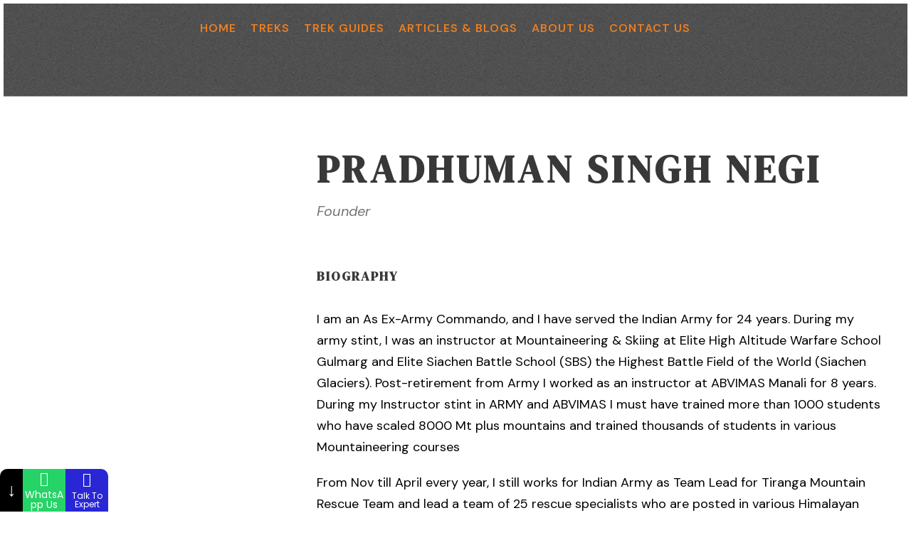

--- FILE ---
content_type: text/html; charset=UTF-8
request_url: https://yetiexpeditions.com/personnel/pradhuman-singh-negi/
body_size: 25961
content:
<!DOCTYPE html>
<html dir="ltr" lang="en-US" prefix="og: https://ogp.me/ns#" class="no-js">
<head>
	<meta charset="UTF-8">
	<meta name="viewport" content="width=device-width, initial-scale=1">
	<link rel="profile" href="http://gmpg.org/xfn/11">
	<link rel="pingback" href="https://yetiexpeditions.com/xmlrpc.php">
	<title>Pradhuman Singh Negi - Yeti Expeditions</title>
<script>jQuery("#map").click(function () {
    jQuery("#map iframe").css("pointer-events", "auto");
});
jQuery("#map").mouseleave(function() {
  jQuery("#map iframe").css("pointer-events", "none"); 
});</script>			<style>								
					form#stickyelements-form input::-moz-placeholder{
						color: #4F4F4F;
					} 
					form#stickyelements-form input::-ms-input-placeholder{
						color: #4F4F4F					} 
					form#stickyelements-form input::-webkit-input-placeholder{
						color: #4F4F4F					}
					form#stickyelements-form input::placeholder{
						color: #4F4F4F					}
					form#stickyelements-form textarea::placeholder {
						color: #4F4F4F					}
					form#stickyelements-form textarea::-moz-placeholder {
						color: #4F4F4F					}
			</style>	
				<style>img:is([sizes="auto" i], [sizes^="auto," i]) { contain-intrinsic-size: 3000px 1500px }</style>
	
		<!-- All in One SEO 4.5.3.1 - aioseo.com -->
		<meta name="robots" content="max-image-preview:large" />
		<link rel="canonical" href="https://yetiexpeditions.com/personnel/pradhuman-singh-negi/" />
		<meta name="generator" content="All in One SEO (AIOSEO) 4.5.3.1" />
		<meta property="og:locale" content="en_US" />
		<meta property="og:site_name" content="Yeti Expeditions - Book Treks and Tours In India &amp; Nepal" />
		<meta property="og:type" content="article" />
		<meta property="og:title" content="Pradhuman Singh Negi - Yeti Expeditions" />
		<meta property="og:url" content="https://yetiexpeditions.com/personnel/pradhuman-singh-negi/" />
		<meta property="article:published_time" content="2023-09-15T08:11:41+00:00" />
		<meta property="article:modified_time" content="2025-01-14T17:45:09+00:00" />
		<meta name="twitter:card" content="summary_large_image" />
		<meta name="twitter:title" content="Pradhuman Singh Negi - Yeti Expeditions" />
		<script type="application/ld+json" class="aioseo-schema">
			{"@context":"https:\/\/schema.org","@graph":[{"@type":"BreadcrumbList","@id":"https:\/\/yetiexpeditions.com\/personnel\/pradhuman-singh-negi\/#breadcrumblist","itemListElement":[{"@type":"ListItem","@id":"https:\/\/yetiexpeditions.com\/#listItem","position":1,"name":"Home","item":"https:\/\/yetiexpeditions.com\/","nextItem":"https:\/\/yetiexpeditions.com\/personnel\/pradhuman-singh-negi\/#listItem"},{"@type":"ListItem","@id":"https:\/\/yetiexpeditions.com\/personnel\/pradhuman-singh-negi\/#listItem","position":2,"name":"Pradhuman Singh Negi","previousItem":"https:\/\/yetiexpeditions.com\/#listItem"}]},{"@type":"Organization","@id":"https:\/\/yetiexpeditions.com\/#organization","name":"Yeti Expeditions","url":"https:\/\/yetiexpeditions.com\/"},{"@type":"Person","@id":"https:\/\/yetiexpeditions.com\/author\/gurdit\/#author","url":"https:\/\/yetiexpeditions.com\/author\/gurdit\/","name":"Gurdit Singh","image":{"@type":"ImageObject","@id":"https:\/\/yetiexpeditions.com\/personnel\/pradhuman-singh-negi\/#authorImage","url":"https:\/\/secure.gravatar.com\/avatar\/65d1a5269d1f33914551cfddbed483f9?s=96&d=mm&r=g","width":96,"height":96,"caption":"Gurdit Singh"}},{"@type":"WebPage","@id":"https:\/\/yetiexpeditions.com\/personnel\/pradhuman-singh-negi\/#webpage","url":"https:\/\/yetiexpeditions.com\/personnel\/pradhuman-singh-negi\/","name":"Pradhuman Singh Negi - Yeti Expeditions","inLanguage":"en-US","isPartOf":{"@id":"https:\/\/yetiexpeditions.com\/#website"},"breadcrumb":{"@id":"https:\/\/yetiexpeditions.com\/personnel\/pradhuman-singh-negi\/#breadcrumblist"},"author":{"@id":"https:\/\/yetiexpeditions.com\/author\/gurdit\/#author"},"creator":{"@id":"https:\/\/yetiexpeditions.com\/author\/gurdit\/#author"},"image":{"@type":"ImageObject","url":"https:\/\/yetiexpeditions.com\/wp-content\/uploads\/2023\/09\/PS-Negi-1.png","@id":"https:\/\/yetiexpeditions.com\/personnel\/pradhuman-singh-negi\/#mainImage","width":400,"height":400},"primaryImageOfPage":{"@id":"https:\/\/yetiexpeditions.com\/personnel\/pradhuman-singh-negi\/#mainImage"},"datePublished":"2023-09-15T08:11:41+00:00","dateModified":"2025-01-14T17:45:09+00:00"},{"@type":"WebSite","@id":"https:\/\/yetiexpeditions.com\/#website","url":"https:\/\/yetiexpeditions.com\/","name":"Yeti Expeditions","description":"Book Treks and Tours In India & Nepal","inLanguage":"en-US","publisher":{"@id":"https:\/\/yetiexpeditions.com\/#organization"}}]}
		</script>
		<!-- All in One SEO -->

<link rel='dns-prefetch' href='//fonts.googleapis.com' />
<link rel="alternate" type="application/rss+xml" title="Yeti Expeditions &raquo; Feed" href="https://yetiexpeditions.com/feed/" />
<link rel="alternate" type="application/rss+xml" title="Yeti Expeditions &raquo; Comments Feed" href="https://yetiexpeditions.com/comments/feed/" />
<link rel="alternate" type="text/calendar" title="Yeti Expeditions &raquo; iCal Feed" href="https://yetiexpeditions.com/events/?ical=1" />
		<!-- This site uses the Google Analytics by MonsterInsights plugin v8.27.0 - Using Analytics tracking - https://www.monsterinsights.com/ -->
							<script src="//www.googletagmanager.com/gtag/js?id=G-N8X100E113"  data-cfasync="false" data-wpfc-render="false" type="text/javascript" async></script>
			<script data-cfasync="false" data-wpfc-render="false" type="text/javascript">
				var mi_version = '8.27.0';
				var mi_track_user = true;
				var mi_no_track_reason = '';
								var MonsterInsightsDefaultLocations = {"page_location":"https:\/\/yetiexpeditions.com\/personnel\/pradhuman-singh-negi\/"};
				if ( typeof MonsterInsightsPrivacyGuardFilter === 'function' ) {
					var MonsterInsightsLocations = (typeof MonsterInsightsExcludeQuery === 'object') ? MonsterInsightsPrivacyGuardFilter( MonsterInsightsExcludeQuery ) : MonsterInsightsPrivacyGuardFilter( MonsterInsightsDefaultLocations );
				} else {
					var MonsterInsightsLocations = (typeof MonsterInsightsExcludeQuery === 'object') ? MonsterInsightsExcludeQuery : MonsterInsightsDefaultLocations;
				}

								var disableStrs = [
										'ga-disable-G-N8X100E113',
									];

				/* Function to detect opted out users */
				function __gtagTrackerIsOptedOut() {
					for (var index = 0; index < disableStrs.length; index++) {
						if (document.cookie.indexOf(disableStrs[index] + '=true') > -1) {
							return true;
						}
					}

					return false;
				}

				/* Disable tracking if the opt-out cookie exists. */
				if (__gtagTrackerIsOptedOut()) {
					for (var index = 0; index < disableStrs.length; index++) {
						window[disableStrs[index]] = true;
					}
				}

				/* Opt-out function */
				function __gtagTrackerOptout() {
					for (var index = 0; index < disableStrs.length; index++) {
						document.cookie = disableStrs[index] + '=true; expires=Thu, 31 Dec 2099 23:59:59 UTC; path=/';
						window[disableStrs[index]] = true;
					}
				}

				if ('undefined' === typeof gaOptout) {
					function gaOptout() {
						__gtagTrackerOptout();
					}
				}
								window.dataLayer = window.dataLayer || [];

				window.MonsterInsightsDualTracker = {
					helpers: {},
					trackers: {},
				};
				if (mi_track_user) {
					function __gtagDataLayer() {
						dataLayer.push(arguments);
					}

					function __gtagTracker(type, name, parameters) {
						if (!parameters) {
							parameters = {};
						}

						if (parameters.send_to) {
							__gtagDataLayer.apply(null, arguments);
							return;
						}

						if (type === 'event') {
														parameters.send_to = monsterinsights_frontend.v4_id;
							var hookName = name;
							if (typeof parameters['event_category'] !== 'undefined') {
								hookName = parameters['event_category'] + ':' + name;
							}

							if (typeof MonsterInsightsDualTracker.trackers[hookName] !== 'undefined') {
								MonsterInsightsDualTracker.trackers[hookName](parameters);
							} else {
								__gtagDataLayer('event', name, parameters);
							}
							
						} else {
							__gtagDataLayer.apply(null, arguments);
						}
					}

					__gtagTracker('js', new Date());
					__gtagTracker('set', {
						'developer_id.dZGIzZG': true,
											});
					if ( MonsterInsightsLocations.page_location ) {
						__gtagTracker('set', MonsterInsightsLocations);
					}
										__gtagTracker('config', 'G-N8X100E113', {"forceSSL":"true","link_attribution":"true"} );
															window.gtag = __gtagTracker;										(function () {
						/* https://developers.google.com/analytics/devguides/collection/analyticsjs/ */
						/* ga and __gaTracker compatibility shim. */
						var noopfn = function () {
							return null;
						};
						var newtracker = function () {
							return new Tracker();
						};
						var Tracker = function () {
							return null;
						};
						var p = Tracker.prototype;
						p.get = noopfn;
						p.set = noopfn;
						p.send = function () {
							var args = Array.prototype.slice.call(arguments);
							args.unshift('send');
							__gaTracker.apply(null, args);
						};
						var __gaTracker = function () {
							var len = arguments.length;
							if (len === 0) {
								return;
							}
							var f = arguments[len - 1];
							if (typeof f !== 'object' || f === null || typeof f.hitCallback !== 'function') {
								if ('send' === arguments[0]) {
									var hitConverted, hitObject = false, action;
									if ('event' === arguments[1]) {
										if ('undefined' !== typeof arguments[3]) {
											hitObject = {
												'eventAction': arguments[3],
												'eventCategory': arguments[2],
												'eventLabel': arguments[4],
												'value': arguments[5] ? arguments[5] : 1,
											}
										}
									}
									if ('pageview' === arguments[1]) {
										if ('undefined' !== typeof arguments[2]) {
											hitObject = {
												'eventAction': 'page_view',
												'page_path': arguments[2],
											}
										}
									}
									if (typeof arguments[2] === 'object') {
										hitObject = arguments[2];
									}
									if (typeof arguments[5] === 'object') {
										Object.assign(hitObject, arguments[5]);
									}
									if ('undefined' !== typeof arguments[1].hitType) {
										hitObject = arguments[1];
										if ('pageview' === hitObject.hitType) {
											hitObject.eventAction = 'page_view';
										}
									}
									if (hitObject) {
										action = 'timing' === arguments[1].hitType ? 'timing_complete' : hitObject.eventAction;
										hitConverted = mapArgs(hitObject);
										__gtagTracker('event', action, hitConverted);
									}
								}
								return;
							}

							function mapArgs(args) {
								var arg, hit = {};
								var gaMap = {
									'eventCategory': 'event_category',
									'eventAction': 'event_action',
									'eventLabel': 'event_label',
									'eventValue': 'event_value',
									'nonInteraction': 'non_interaction',
									'timingCategory': 'event_category',
									'timingVar': 'name',
									'timingValue': 'value',
									'timingLabel': 'event_label',
									'page': 'page_path',
									'location': 'page_location',
									'title': 'page_title',
									'referrer' : 'page_referrer',
								};
								for (arg in args) {
																		if (!(!args.hasOwnProperty(arg) || !gaMap.hasOwnProperty(arg))) {
										hit[gaMap[arg]] = args[arg];
									} else {
										hit[arg] = args[arg];
									}
								}
								return hit;
							}

							try {
								f.hitCallback();
							} catch (ex) {
							}
						};
						__gaTracker.create = newtracker;
						__gaTracker.getByName = newtracker;
						__gaTracker.getAll = function () {
							return [];
						};
						__gaTracker.remove = noopfn;
						__gaTracker.loaded = true;
						window['__gaTracker'] = __gaTracker;
					})();
									} else {
										console.log("");
					(function () {
						function __gtagTracker() {
							return null;
						}

						window['__gtagTracker'] = __gtagTracker;
						window['gtag'] = __gtagTracker;
					})();
									}
			</script>
				<!-- / Google Analytics by MonsterInsights -->
		<script type="text/javascript">
/* <![CDATA[ */
window._wpemojiSettings = {"baseUrl":"https:\/\/s.w.org\/images\/core\/emoji\/15.0.3\/72x72\/","ext":".png","svgUrl":"https:\/\/s.w.org\/images\/core\/emoji\/15.0.3\/svg\/","svgExt":".svg","source":{"concatemoji":"https:\/\/yetiexpeditions.com\/wp-includes\/js\/wp-emoji-release.min.js?ver=6.7.1"}};
/*! This file is auto-generated */
!function(i,n){var o,s,e;function c(e){try{var t={supportTests:e,timestamp:(new Date).valueOf()};sessionStorage.setItem(o,JSON.stringify(t))}catch(e){}}function p(e,t,n){e.clearRect(0,0,e.canvas.width,e.canvas.height),e.fillText(t,0,0);var t=new Uint32Array(e.getImageData(0,0,e.canvas.width,e.canvas.height).data),r=(e.clearRect(0,0,e.canvas.width,e.canvas.height),e.fillText(n,0,0),new Uint32Array(e.getImageData(0,0,e.canvas.width,e.canvas.height).data));return t.every(function(e,t){return e===r[t]})}function u(e,t,n){switch(t){case"flag":return n(e,"\ud83c\udff3\ufe0f\u200d\u26a7\ufe0f","\ud83c\udff3\ufe0f\u200b\u26a7\ufe0f")?!1:!n(e,"\ud83c\uddfa\ud83c\uddf3","\ud83c\uddfa\u200b\ud83c\uddf3")&&!n(e,"\ud83c\udff4\udb40\udc67\udb40\udc62\udb40\udc65\udb40\udc6e\udb40\udc67\udb40\udc7f","\ud83c\udff4\u200b\udb40\udc67\u200b\udb40\udc62\u200b\udb40\udc65\u200b\udb40\udc6e\u200b\udb40\udc67\u200b\udb40\udc7f");case"emoji":return!n(e,"\ud83d\udc26\u200d\u2b1b","\ud83d\udc26\u200b\u2b1b")}return!1}function f(e,t,n){var r="undefined"!=typeof WorkerGlobalScope&&self instanceof WorkerGlobalScope?new OffscreenCanvas(300,150):i.createElement("canvas"),a=r.getContext("2d",{willReadFrequently:!0}),o=(a.textBaseline="top",a.font="600 32px Arial",{});return e.forEach(function(e){o[e]=t(a,e,n)}),o}function t(e){var t=i.createElement("script");t.src=e,t.defer=!0,i.head.appendChild(t)}"undefined"!=typeof Promise&&(o="wpEmojiSettingsSupports",s=["flag","emoji"],n.supports={everything:!0,everythingExceptFlag:!0},e=new Promise(function(e){i.addEventListener("DOMContentLoaded",e,{once:!0})}),new Promise(function(t){var n=function(){try{var e=JSON.parse(sessionStorage.getItem(o));if("object"==typeof e&&"number"==typeof e.timestamp&&(new Date).valueOf()<e.timestamp+604800&&"object"==typeof e.supportTests)return e.supportTests}catch(e){}return null}();if(!n){if("undefined"!=typeof Worker&&"undefined"!=typeof OffscreenCanvas&&"undefined"!=typeof URL&&URL.createObjectURL&&"undefined"!=typeof Blob)try{var e="postMessage("+f.toString()+"("+[JSON.stringify(s),u.toString(),p.toString()].join(",")+"));",r=new Blob([e],{type:"text/javascript"}),a=new Worker(URL.createObjectURL(r),{name:"wpTestEmojiSupports"});return void(a.onmessage=function(e){c(n=e.data),a.terminate(),t(n)})}catch(e){}c(n=f(s,u,p))}t(n)}).then(function(e){for(var t in e)n.supports[t]=e[t],n.supports.everything=n.supports.everything&&n.supports[t],"flag"!==t&&(n.supports.everythingExceptFlag=n.supports.everythingExceptFlag&&n.supports[t]);n.supports.everythingExceptFlag=n.supports.everythingExceptFlag&&!n.supports.flag,n.DOMReady=!1,n.readyCallback=function(){n.DOMReady=!0}}).then(function(){return e}).then(function(){var e;n.supports.everything||(n.readyCallback(),(e=n.source||{}).concatemoji?t(e.concatemoji):e.wpemoji&&e.twemoji&&(t(e.twemoji),t(e.wpemoji)))}))}((window,document),window._wpemojiSettings);
/* ]]> */
</script>
<style id='wp-emoji-styles-inline-css' type='text/css'>

	img.wp-smiley, img.emoji {
		display: inline !important;
		border: none !important;
		box-shadow: none !important;
		height: 1em !important;
		width: 1em !important;
		margin: 0 0.07em !important;
		vertical-align: -0.1em !important;
		background: none !important;
		padding: 0 !important;
	}
</style>
<link rel='stylesheet' id='wp-block-library-css' href='https://yetiexpeditions.com/wp-includes/css/dist/block-library/style.min.css?ver=6.7.1' type='text/css' media='all' />
<style id='depicter-slider-style-inline-css' type='text/css'>
/*!***************************************************************************************************************************************************************************************************************************************!*\
  !*** css ./node_modules/css-loader/dist/cjs.js??ruleSet[1].rules[3].use[1]!./node_modules/postcss-loader/dist/cjs.js??ruleSet[1].rules[3].use[2]!./node_modules/sass-loader/dist/cjs.js??ruleSet[1].rules[3].use[3]!./src/style.scss ***!
  \***************************************************************************************************************************************************************************************************************************************/
/**
 * The following styles get applied both on the front of your site
 * and in the editor.
 *
 * Replace them with your own styles or remove the file completely.
 */
.wp-block-create-block-depicter {
  background-color: #21759b;
  color: #fff;
  padding: 2px;
}

/*# sourceMappingURL=style-index.css.map*/
</style>
<style id='joinchat-button-style-inline-css' type='text/css'>
.wp-block-joinchat-button{border:none!important;text-align:center}.wp-block-joinchat-button figure{display:table;margin:0 auto;padding:0}.wp-block-joinchat-button figcaption{font:normal normal 400 .6em/2em var(--wp--preset--font-family--system-font,sans-serif);margin:0;padding:0}.wp-block-joinchat-button .joinchat-button__qr{background-color:#fff;border:6px solid #25d366;border-radius:30px;box-sizing:content-box;display:block;height:200px;margin:auto;overflow:hidden;padding:10px;width:200px}.wp-block-joinchat-button .joinchat-button__qr canvas,.wp-block-joinchat-button .joinchat-button__qr img{display:block;margin:auto}.wp-block-joinchat-button .joinchat-button__link{align-items:center;background-color:#25d366;border:6px solid #25d366;border-radius:30px;display:inline-flex;flex-flow:row nowrap;justify-content:center;line-height:1.25em;margin:0 auto;text-decoration:none}.wp-block-joinchat-button .joinchat-button__link:before{background:transparent var(--joinchat-ico) no-repeat center;background-size:100%;content:"";display:block;height:1.5em;margin:-.75em .75em -.75em 0;width:1.5em}.wp-block-joinchat-button figure+.joinchat-button__link{margin-top:10px}@media (orientation:landscape)and (min-height:481px),(orientation:portrait)and (min-width:481px){.wp-block-joinchat-button.joinchat-button--qr-only figure+.joinchat-button__link{display:none}}@media (max-width:480px),(orientation:landscape)and (max-height:480px){.wp-block-joinchat-button figure{display:none}}

</style>
<style id='classic-theme-styles-inline-css' type='text/css'>
/*! This file is auto-generated */
.wp-block-button__link{color:#fff;background-color:#32373c;border-radius:9999px;box-shadow:none;text-decoration:none;padding:calc(.667em + 2px) calc(1.333em + 2px);font-size:1.125em}.wp-block-file__button{background:#32373c;color:#fff;text-decoration:none}
</style>
<style id='global-styles-inline-css' type='text/css'>
:root{--wp--preset--aspect-ratio--square: 1;--wp--preset--aspect-ratio--4-3: 4/3;--wp--preset--aspect-ratio--3-4: 3/4;--wp--preset--aspect-ratio--3-2: 3/2;--wp--preset--aspect-ratio--2-3: 2/3;--wp--preset--aspect-ratio--16-9: 16/9;--wp--preset--aspect-ratio--9-16: 9/16;--wp--preset--color--black: #000000;--wp--preset--color--cyan-bluish-gray: #abb8c3;--wp--preset--color--white: #ffffff;--wp--preset--color--pale-pink: #f78da7;--wp--preset--color--vivid-red: #cf2e2e;--wp--preset--color--luminous-vivid-orange: #ff6900;--wp--preset--color--luminous-vivid-amber: #fcb900;--wp--preset--color--light-green-cyan: #7bdcb5;--wp--preset--color--vivid-green-cyan: #00d084;--wp--preset--color--pale-cyan-blue: #8ed1fc;--wp--preset--color--vivid-cyan-blue: #0693e3;--wp--preset--color--vivid-purple: #9b51e0;--wp--preset--gradient--vivid-cyan-blue-to-vivid-purple: linear-gradient(135deg,rgba(6,147,227,1) 0%,rgb(155,81,224) 100%);--wp--preset--gradient--light-green-cyan-to-vivid-green-cyan: linear-gradient(135deg,rgb(122,220,180) 0%,rgb(0,208,130) 100%);--wp--preset--gradient--luminous-vivid-amber-to-luminous-vivid-orange: linear-gradient(135deg,rgba(252,185,0,1) 0%,rgba(255,105,0,1) 100%);--wp--preset--gradient--luminous-vivid-orange-to-vivid-red: linear-gradient(135deg,rgba(255,105,0,1) 0%,rgb(207,46,46) 100%);--wp--preset--gradient--very-light-gray-to-cyan-bluish-gray: linear-gradient(135deg,rgb(238,238,238) 0%,rgb(169,184,195) 100%);--wp--preset--gradient--cool-to-warm-spectrum: linear-gradient(135deg,rgb(74,234,220) 0%,rgb(151,120,209) 20%,rgb(207,42,186) 40%,rgb(238,44,130) 60%,rgb(251,105,98) 80%,rgb(254,248,76) 100%);--wp--preset--gradient--blush-light-purple: linear-gradient(135deg,rgb(255,206,236) 0%,rgb(152,150,240) 100%);--wp--preset--gradient--blush-bordeaux: linear-gradient(135deg,rgb(254,205,165) 0%,rgb(254,45,45) 50%,rgb(107,0,62) 100%);--wp--preset--gradient--luminous-dusk: linear-gradient(135deg,rgb(255,203,112) 0%,rgb(199,81,192) 50%,rgb(65,88,208) 100%);--wp--preset--gradient--pale-ocean: linear-gradient(135deg,rgb(255,245,203) 0%,rgb(182,227,212) 50%,rgb(51,167,181) 100%);--wp--preset--gradient--electric-grass: linear-gradient(135deg,rgb(202,248,128) 0%,rgb(113,206,126) 100%);--wp--preset--gradient--midnight: linear-gradient(135deg,rgb(2,3,129) 0%,rgb(40,116,252) 100%);--wp--preset--font-size--small: 13px;--wp--preset--font-size--medium: 20px;--wp--preset--font-size--large: 36px;--wp--preset--font-size--x-large: 42px;--wp--preset--spacing--20: 0.44rem;--wp--preset--spacing--30: 0.67rem;--wp--preset--spacing--40: 1rem;--wp--preset--spacing--50: 1.5rem;--wp--preset--spacing--60: 2.25rem;--wp--preset--spacing--70: 3.38rem;--wp--preset--spacing--80: 5.06rem;--wp--preset--shadow--natural: 6px 6px 9px rgba(0, 0, 0, 0.2);--wp--preset--shadow--deep: 12px 12px 50px rgba(0, 0, 0, 0.4);--wp--preset--shadow--sharp: 6px 6px 0px rgba(0, 0, 0, 0.2);--wp--preset--shadow--outlined: 6px 6px 0px -3px rgba(255, 255, 255, 1), 6px 6px rgba(0, 0, 0, 1);--wp--preset--shadow--crisp: 6px 6px 0px rgba(0, 0, 0, 1);}:where(.is-layout-flex){gap: 0.5em;}:where(.is-layout-grid){gap: 0.5em;}body .is-layout-flex{display: flex;}.is-layout-flex{flex-wrap: wrap;align-items: center;}.is-layout-flex > :is(*, div){margin: 0;}body .is-layout-grid{display: grid;}.is-layout-grid > :is(*, div){margin: 0;}:where(.wp-block-columns.is-layout-flex){gap: 2em;}:where(.wp-block-columns.is-layout-grid){gap: 2em;}:where(.wp-block-post-template.is-layout-flex){gap: 1.25em;}:where(.wp-block-post-template.is-layout-grid){gap: 1.25em;}.has-black-color{color: var(--wp--preset--color--black) !important;}.has-cyan-bluish-gray-color{color: var(--wp--preset--color--cyan-bluish-gray) !important;}.has-white-color{color: var(--wp--preset--color--white) !important;}.has-pale-pink-color{color: var(--wp--preset--color--pale-pink) !important;}.has-vivid-red-color{color: var(--wp--preset--color--vivid-red) !important;}.has-luminous-vivid-orange-color{color: var(--wp--preset--color--luminous-vivid-orange) !important;}.has-luminous-vivid-amber-color{color: var(--wp--preset--color--luminous-vivid-amber) !important;}.has-light-green-cyan-color{color: var(--wp--preset--color--light-green-cyan) !important;}.has-vivid-green-cyan-color{color: var(--wp--preset--color--vivid-green-cyan) !important;}.has-pale-cyan-blue-color{color: var(--wp--preset--color--pale-cyan-blue) !important;}.has-vivid-cyan-blue-color{color: var(--wp--preset--color--vivid-cyan-blue) !important;}.has-vivid-purple-color{color: var(--wp--preset--color--vivid-purple) !important;}.has-black-background-color{background-color: var(--wp--preset--color--black) !important;}.has-cyan-bluish-gray-background-color{background-color: var(--wp--preset--color--cyan-bluish-gray) !important;}.has-white-background-color{background-color: var(--wp--preset--color--white) !important;}.has-pale-pink-background-color{background-color: var(--wp--preset--color--pale-pink) !important;}.has-vivid-red-background-color{background-color: var(--wp--preset--color--vivid-red) !important;}.has-luminous-vivid-orange-background-color{background-color: var(--wp--preset--color--luminous-vivid-orange) !important;}.has-luminous-vivid-amber-background-color{background-color: var(--wp--preset--color--luminous-vivid-amber) !important;}.has-light-green-cyan-background-color{background-color: var(--wp--preset--color--light-green-cyan) !important;}.has-vivid-green-cyan-background-color{background-color: var(--wp--preset--color--vivid-green-cyan) !important;}.has-pale-cyan-blue-background-color{background-color: var(--wp--preset--color--pale-cyan-blue) !important;}.has-vivid-cyan-blue-background-color{background-color: var(--wp--preset--color--vivid-cyan-blue) !important;}.has-vivid-purple-background-color{background-color: var(--wp--preset--color--vivid-purple) !important;}.has-black-border-color{border-color: var(--wp--preset--color--black) !important;}.has-cyan-bluish-gray-border-color{border-color: var(--wp--preset--color--cyan-bluish-gray) !important;}.has-white-border-color{border-color: var(--wp--preset--color--white) !important;}.has-pale-pink-border-color{border-color: var(--wp--preset--color--pale-pink) !important;}.has-vivid-red-border-color{border-color: var(--wp--preset--color--vivid-red) !important;}.has-luminous-vivid-orange-border-color{border-color: var(--wp--preset--color--luminous-vivid-orange) !important;}.has-luminous-vivid-amber-border-color{border-color: var(--wp--preset--color--luminous-vivid-amber) !important;}.has-light-green-cyan-border-color{border-color: var(--wp--preset--color--light-green-cyan) !important;}.has-vivid-green-cyan-border-color{border-color: var(--wp--preset--color--vivid-green-cyan) !important;}.has-pale-cyan-blue-border-color{border-color: var(--wp--preset--color--pale-cyan-blue) !important;}.has-vivid-cyan-blue-border-color{border-color: var(--wp--preset--color--vivid-cyan-blue) !important;}.has-vivid-purple-border-color{border-color: var(--wp--preset--color--vivid-purple) !important;}.has-vivid-cyan-blue-to-vivid-purple-gradient-background{background: var(--wp--preset--gradient--vivid-cyan-blue-to-vivid-purple) !important;}.has-light-green-cyan-to-vivid-green-cyan-gradient-background{background: var(--wp--preset--gradient--light-green-cyan-to-vivid-green-cyan) !important;}.has-luminous-vivid-amber-to-luminous-vivid-orange-gradient-background{background: var(--wp--preset--gradient--luminous-vivid-amber-to-luminous-vivid-orange) !important;}.has-luminous-vivid-orange-to-vivid-red-gradient-background{background: var(--wp--preset--gradient--luminous-vivid-orange-to-vivid-red) !important;}.has-very-light-gray-to-cyan-bluish-gray-gradient-background{background: var(--wp--preset--gradient--very-light-gray-to-cyan-bluish-gray) !important;}.has-cool-to-warm-spectrum-gradient-background{background: var(--wp--preset--gradient--cool-to-warm-spectrum) !important;}.has-blush-light-purple-gradient-background{background: var(--wp--preset--gradient--blush-light-purple) !important;}.has-blush-bordeaux-gradient-background{background: var(--wp--preset--gradient--blush-bordeaux) !important;}.has-luminous-dusk-gradient-background{background: var(--wp--preset--gradient--luminous-dusk) !important;}.has-pale-ocean-gradient-background{background: var(--wp--preset--gradient--pale-ocean) !important;}.has-electric-grass-gradient-background{background: var(--wp--preset--gradient--electric-grass) !important;}.has-midnight-gradient-background{background: var(--wp--preset--gradient--midnight) !important;}.has-small-font-size{font-size: var(--wp--preset--font-size--small) !important;}.has-medium-font-size{font-size: var(--wp--preset--font-size--medium) !important;}.has-large-font-size{font-size: var(--wp--preset--font-size--large) !important;}.has-x-large-font-size{font-size: var(--wp--preset--font-size--x-large) !important;}
:where(.wp-block-post-template.is-layout-flex){gap: 1.25em;}:where(.wp-block-post-template.is-layout-grid){gap: 1.25em;}
:where(.wp-block-columns.is-layout-flex){gap: 2em;}:where(.wp-block-columns.is-layout-grid){gap: 2em;}
:root :where(.wp-block-pullquote){font-size: 1.5em;line-height: 1.6;}
</style>
<link rel='stylesheet' id='contact-form-7-css' href='https://yetiexpeditions.com/wp-content/plugins/contact-form-7/includes/css/styles.css?ver=5.9.8' type='text/css' media='all' />
<link rel='stylesheet' id='gdlr-core-google-font-css' href='https://fonts.googleapis.com/css?family=DM+Serif+Display%3Aregular%2Citalic%7CDM+Sans%3A100%2C200%2C300%2Cregular%2C500%2C600%2C700%2C800%2C900%2C100italic%2C200italic%2C300italic%2Citalic%2C500italic%2C600italic%2C700italic%2C800italic%2C900italic%7CMontserrat%3A100%2C200%2C300%2Cregular%2C500%2C600%2C700%2C800%2C900%2C100italic%2C200italic%2C300italic%2Citalic%2C500italic%2C600italic%2C700italic%2C800italic%2C900italic&#038;subset=latin%2Clatin-ext%2Ccyrillic%2Ccyrillic-ext%2Cvietnamese&#038;ver=6.7.1' type='text/css' media='all' />
<link rel='stylesheet' id='font-awesome-css' href='https://yetiexpeditions.com/wp-content/plugins/elementor/assets/lib/font-awesome/css/font-awesome.min.css?ver=4.7.0' type='text/css' media='all' />
<link rel='stylesheet' id='fa5-css' href='https://yetiexpeditions.com/wp-content/plugins/goodlayers-core/plugins/fa5/fa5.css?ver=6.7.1' type='text/css' media='all' />
<link rel='stylesheet' id='elegant-font-css' href='https://yetiexpeditions.com/wp-content/plugins/goodlayers-core/plugins/elegant/elegant-font.css?ver=6.7.1' type='text/css' media='all' />
<link rel='stylesheet' id='simple-line-icons-css' href='https://yetiexpeditions.com/wp-content/plugins/goodlayers-core/plugins/simpleline/simpleline.css?ver=6.7.1' type='text/css' media='all' />
<link rel='stylesheet' id='gdlr-custom-icon-css' href='https://yetiexpeditions.com/wp-content/plugins/goodlayers-core/plugins/gdlr-custom-icon/gdlr-custom-icon.css?ver=6.7.1' type='text/css' media='all' />
<link rel='stylesheet' id='gdlr-travel-css' href='https://yetiexpeditions.com/wp-content/plugins/goodlayers-core/plugins/gdlr-travel/style.css?ver=6.7.1' type='text/css' media='all' />
<link rel='stylesheet' id='gdlr-core-plugin-css' href='https://yetiexpeditions.com/wp-content/plugins/goodlayers-core/plugins/style.css?ver=1767693248' type='text/css' media='all' />
<link rel='stylesheet' id='gdlr-core-page-builder-css' href='https://yetiexpeditions.com/wp-content/plugins/goodlayers-core/include/css/page-builder.css?ver=6.7.1' type='text/css' media='all' />
<link rel='stylesheet' id='toc-screen-css' href='https://yetiexpeditions.com/wp-content/plugins/table-of-contents-plus/screen.min.css?ver=2309' type='text/css' media='all' />
<link rel='stylesheet' id='tourmaster-style-css' href='https://yetiexpeditions.com/wp-content/plugins/tourmaster/tourmaster.css?ver=4.1.4' type='text/css' media='all' />
<link rel='stylesheet' id='tourmaster-global-custom-style-css' href='https://yetiexpeditions.com/wp-content/uploads/tourmaster-global-style-custom.css?1723195718&#038;ver=6.7.1' type='text/css' media='all' />
<link rel='stylesheet' id='tribe-events-v2-single-skeleton-css' href='https://yetiexpeditions.com/wp-content/plugins/the-events-calendar/src/resources/css/tribe-events-single-skeleton.min.css?ver=6.9.0' type='text/css' media='all' />
<link rel='stylesheet' id='tribe-events-v2-single-skeleton-full-css' href='https://yetiexpeditions.com/wp-content/plugins/the-events-calendar/src/resources/css/tribe-events-single-full.min.css?ver=6.9.0' type='text/css' media='all' />
<link rel='stylesheet' id='tec-events-elementor-widgets-base-styles-css' href='https://yetiexpeditions.com/wp-content/plugins/the-events-calendar/src/resources/css/integrations/plugins/elementor/widgets/widget-base.min.css?ver=6.9.0' type='text/css' media='all' />
<link rel='stylesheet' id='ez-toc-sticky-css' href='https://yetiexpeditions.com/wp-content/plugins/easy-table-of-contents/assets/css/ez-toc-sticky.min.css?ver=2.0.61' type='text/css' media='all' />
<style id='ez-toc-sticky-inline-css' type='text/css'>
.ez-toc-sticky-fixed{position: fixed;top: 0;left: 0;z-index: 999999;width: auto;max-width: 100%;} .ez-toc-sticky-fixed .ez-toc-sidebar {position: relative;top: auto;width: auto;;box-shadow: 1px 1px 10px 3px rgb(0 0 0 / 20%);box-sizing: border-box;padding: 20px 30px;background: #fff;margin-left: 0 !important; height: 100vh; overflow-y: auto;overflow-x: hidden;} .ez-toc-sticky-fixed .ez-toc-sidebar #ez-toc-sticky-container { padding: 0px;border: none;margin-bottom: 0;margin-top: 65px;} #ez-toc-sticky-container a { color: #000;} .ez-toc-sticky-fixed .ez-toc-sidebar .ez-toc-sticky-title-container {border-bottom-color: #EEEEEE;background-color: #fff;padding:15px;border-bottom: 1px solid #e5e5e5;width: 100%;position: absolute;height: auto;top: 0;left: 0;z-index: 99999999;} .ez-toc-sticky-fixed .ez-toc-sidebar .ez-toc-sticky-title-container .ez-toc-sticky-title {font-weight: 600;font-size: 18px;color: #111;} .ez-toc-sticky-fixed .ez-toc-close-icon {-webkit-appearance: none;padding: 0;cursor: pointer;background: 0 0;border: 0;float: right;font-size: 30px;font-weight: 600;line-height: 1;position: relative;color: #111;top: -2px;text-decoration: none;} .ez-toc-open-icon {position: fixed;left: 0px;top:8%;text-decoration: none;font-weight: bold;padding: 5px 10px 15px 10px;box-shadow: 1px -5px 10px 5px rgb(0 0 0 / 10%);background-color: #fff;color:#111;display: inline-grid;line-height: 1.4;border-radius: 0px 10px 10px 0px;z-index: 999999;} .ez-toc-sticky-fixed.hide {-webkit-transition: opacity 0.3s linear, left 0.3s cubic-bezier(0.4, 0, 1, 1);-ms-transition: opacity 0.3s linear, left 0.3s cubic-bezier(0.4, 0, 1, 1);-o-transition: opacity 0.3s linear, left 0.3s cubic-bezier(0.4, 0, 1, 1);transition: opacity 0.3s linear, left 0.3s cubic-bezier(0.4, 0, 1, 1);left: -100%;} .ez-toc-sticky-fixed.show {-webkit-transition: left 0.3s linear, left 0.3s easy-out;-moz-transition: left 0.3s linear;-o-transition: left 0.3s linear;transition: left 0.3s linear;left: 0;} .ez-toc-open-icon span.arrow { font-size: 18px; } .ez-toc-open-icon span.text {font-size: 13px;writing-mode: vertical-rl;text-orientation: mixed;} @media screen  and (max-device-width: 640px) {.ez-toc-sticky-fixed .ez-toc-sidebar {min-width: auto;} .ez-toc-sticky-fixed .ez-toc-sidebar.show { padding-top: 35px; } .ez-toc-sticky-fixed .ez-toc-sidebar #ez-toc-sticky-container { min-width: 100%; } }
</style>
<link rel='stylesheet' id='traveltour-style-core-css' href='https://yetiexpeditions.com/wp-content/themes/traveltour/css/style-core.css?ver=6.7.1' type='text/css' media='all' />
<link rel='stylesheet' id='traveltour-custom-style-css' href='https://yetiexpeditions.com/wp-content/uploads/traveltour-style-custom.css?1767693248&#038;ver=6.7.1' type='text/css' media='all' />
<link rel='stylesheet' id='newsletter-css' href='https://yetiexpeditions.com/wp-content/plugins/newsletter/style.css?ver=8.0.6' type='text/css' media='all' />
<link rel='stylesheet' id='tablepress-default-css' href='https://yetiexpeditions.com/wp-content/plugins/tablepress/css/build/default.css?ver=3.0.2' type='text/css' media='all' />
<link rel='stylesheet' id='tourmaster-custom-style-css' href='https://yetiexpeditions.com/wp-content/uploads/tourmaster-style-custom.css?1732256041&#038;ver=6.7.1' type='text/css' media='all' />
<link rel='stylesheet' id='tourmaster-room-style-css' href='https://yetiexpeditions.com/wp-content/plugins/tourmaster/room/tourmaster-room.css?ver=1.0.0' type='text/css' media='all' />
<link rel='stylesheet' id='tourmaster-room-custom-style-css' href='https://yetiexpeditions.com/wp-content/uploads/tourmaster-room-style-custom.css?1694070239&#038;ver=6.7.1' type='text/css' media='all' />
<link rel='stylesheet' id='mystickyelements-google-fonts-css' href='https://fonts.googleapis.com/css?family=Poppins%3A400%2C500%2C600%2C700&#038;ver=6.7.1' type='text/css' media='all' />
<link rel='stylesheet' id='font-awesome-css-css' href='https://yetiexpeditions.com/wp-content/plugins/mystickyelements/css/font-awesome.min.css?ver=2.1.5' type='text/css' media='all' />
<link rel='stylesheet' id='mystickyelements-front-css-css' href='https://yetiexpeditions.com/wp-content/plugins/mystickyelements/css/mystickyelements-front.min.css?ver=2.1.5' type='text/css' media='all' />
<link rel='stylesheet' id='intl-tel-input-css' href='https://yetiexpeditions.com/wp-content/plugins/mystickyelements/intl-tel-input-src/build/css/intlTelInput.css?ver=2.1.5' type='text/css' media='all' />
<script type="text/javascript" src="https://yetiexpeditions.com/wp-content/plugins/google-analytics-for-wordpress/assets/js/frontend-gtag.min.js?ver=8.27.0" id="monsterinsights-frontend-script-js"></script>
<script data-cfasync="false" data-wpfc-render="false" type="text/javascript" id='monsterinsights-frontend-script-js-extra'>/* <![CDATA[ */
var monsterinsights_frontend = {"js_events_tracking":"true","download_extensions":"doc,pdf,ppt,zip,xls,docx,pptx,xlsx","inbound_paths":"[{\"path\":\"\\\/go\\\/\",\"label\":\"affiliate\"},{\"path\":\"\\\/recommend\\\/\",\"label\":\"affiliate\"}]","home_url":"https:\/\/yetiexpeditions.com","hash_tracking":"false","v4_id":"G-N8X100E113"};/* ]]> */
</script>
<script type="text/javascript" src="https://yetiexpeditions.com/wp-includes/js/jquery/jquery.min.js?ver=3.7.1" id="jquery-core-js"></script>
<script type="text/javascript" src="https://yetiexpeditions.com/wp-includes/js/jquery/jquery-migrate.min.js?ver=3.4.1" id="jquery-migrate-js"></script>
<script type="text/javascript" src="https://yetiexpeditions.com/wp-content/plugins/sticky-menu-or-anything-on-scroll/assets/js/jq-sticky-anything.min.js?ver=2.1.1" id="stickyAnythingLib-js"></script>
<!--[if lt IE 9]>
<script type="text/javascript" src="https://yetiexpeditions.com/wp-content/themes/traveltour/js/html5.js?ver=6.7.1" id="tourmaster-html5js-js"></script>
<![endif]-->
<link rel="https://api.w.org/" href="https://yetiexpeditions.com/wp-json/" /><link rel="EditURI" type="application/rsd+xml" title="RSD" href="https://yetiexpeditions.com/xmlrpc.php?rsd" />
<meta name="generator" content="WordPress 6.7.1" />
<link rel='shortlink' href='https://yetiexpeditions.com/?p=7169' />
<link rel="alternate" title="oEmbed (JSON)" type="application/json+oembed" href="https://yetiexpeditions.com/wp-json/oembed/1.0/embed?url=https%3A%2F%2Fyetiexpeditions.com%2Fpersonnel%2Fpradhuman-singh-negi%2F" />
<link rel="alternate" title="oEmbed (XML)" type="text/xml+oembed" href="https://yetiexpeditions.com/wp-json/oembed/1.0/embed?url=https%3A%2F%2Fyetiexpeditions.com%2Fpersonnel%2Fpradhuman-singh-negi%2F&#038;format=xml" />
<meta name="cdp-version" content="1.4.8" /><!-- HFCM by 99 Robots - Snippet # 1:  -->
<body>
	<script>window.$zoho=window.$zoho || {};$zoho.salesiq=$zoho.salesiq||{ready:function(){}}</script><script id="zsiqscript" src="https://salesiq.zohopublic.in/widget?wc=siq0349c1d6f68934ee9081ad1827651630149d041e889b91d3da00c9db9a0ed6e8" defer></script>
</body>
<!-- /end HFCM by 99 Robots -->
<script type="text/javascript">
    (function(c,l,a,r,i,t,y){
        c[a]=c[a]||function(){(c[a].q=c[a].q||[]).push(arguments)};
        t=l.createElement(r);t.async=1;t.src="https://www.clarity.ms/tag/"+i;
        y=l.getElementsByTagName(r)[0];y.parentNode.insertBefore(t,y);
    })(window, document, "clarity", "script", "nlypo48zkl");
</script>		<script type="text/javascript">
				(function(c,l,a,r,i,t,y){
					c[a]=c[a]||function(){(c[a].q=c[a].q||[]).push(arguments)};t=l.createElement(r);t.async=1;
					t.src="https://www.clarity.ms/tag/"+i+"?ref=wordpress";y=l.getElementsByTagName(r)[0];y.parentNode.insertBefore(t,y);
				})(window, document, "clarity", "script", "nlypo48zkl");
		</script>
		<style id="mystickymenu" type="text/css">#mysticky-nav { width:100%; position: static; }#mysticky-nav.wrapfixed { position:fixed; left: 0px; margin-top:0px;  z-index: 99990; -webkit-transition: 0.3s; -moz-transition: 0.3s; -o-transition: 0.3s; transition: 0.3s; -ms-filter:"progid:DXImageTransform.Microsoft.Alpha(Opacity=90)"; filter: alpha(opacity=90); opacity:0.9; background-color: #f7f5e7;}#mysticky-nav.wrapfixed .myfixed{ background-color: #f7f5e7; position: relative;top: auto;left: auto;right: auto;}#mysticky-nav .myfixed { margin:0 auto; float:none; border:0px; background:none; max-width:100%; }</style>			<style type="text/css">
																															</style>
			<meta name="tec-api-version" content="v1"><meta name="tec-api-origin" content="https://yetiexpeditions.com"><link rel="alternate" href="https://yetiexpeditions.com/wp-json/tribe/events/v1/" /><meta name="generator" content="Elementor 3.18.3; features: e_dom_optimization, e_optimized_assets_loading, e_optimized_css_loading, additional_custom_breakpoints, block_editor_assets_optimize, e_image_loading_optimization; settings: css_print_method-external, google_font-enabled, font_display-swap">

<!-- Meta Pixel Code -->
<script type='text/javascript'>
!function(f,b,e,v,n,t,s){if(f.fbq)return;n=f.fbq=function(){n.callMethod?
n.callMethod.apply(n,arguments):n.queue.push(arguments)};if(!f._fbq)f._fbq=n;
n.push=n;n.loaded=!0;n.version='2.0';n.queue=[];t=b.createElement(e);t.async=!0;
t.src=v;s=b.getElementsByTagName(e)[0];s.parentNode.insertBefore(t,s)}(window,
document,'script','https://connect.facebook.net/en_US/fbevents.js?v=next');
</script>
<!-- End Meta Pixel Code -->

      <script type='text/javascript'>
        var url = window.location.origin + '?ob=open-bridge';
        fbq('set', 'openbridge', '374935738969512', url);
      </script>
    <script type='text/javascript'>fbq('init', '374935738969512', {}, {
    "agent": "wordpress-6.7.1-3.0.16"
})</script><script type='text/javascript'>
    fbq('track', 'PageView', []);
  </script>
<!-- Meta Pixel Code -->
<noscript>
<img height="1" width="1" style="display:none" alt="fbpx"
src="https://www.facebook.com/tr?id=374935738969512&ev=PageView&noscript=1" />
</noscript>
<!-- End Meta Pixel Code -->
<style type="text/css">.recentcomments a{display:inline !important;padding:0 !important;margin:0 !important;}</style><meta name="generator" content="Powered by Slider Revolution 6.7.18 - responsive, Mobile-Friendly Slider Plugin for WordPress with comfortable drag and drop interface." />
<link rel="icon" href="https://yetiexpeditions.com/wp-content/uploads/2024/08/cropped-Final-Design_Primary-Mascot-with-bg-brand-colour-2-32x32.png" sizes="32x32" />
<link rel="icon" href="https://yetiexpeditions.com/wp-content/uploads/2024/08/cropped-Final-Design_Primary-Mascot-with-bg-brand-colour-2-192x192.png" sizes="192x192" />
<link rel="apple-touch-icon" href="https://yetiexpeditions.com/wp-content/uploads/2024/08/cropped-Final-Design_Primary-Mascot-with-bg-brand-colour-2-180x180.png" />
<meta name="msapplication-TileImage" content="https://yetiexpeditions.com/wp-content/uploads/2024/08/cropped-Final-Design_Primary-Mascot-with-bg-brand-colour-2-270x270.png" />
<script>function setREVStartSize(e){
			//window.requestAnimationFrame(function() {
				window.RSIW = window.RSIW===undefined ? window.innerWidth : window.RSIW;
				window.RSIH = window.RSIH===undefined ? window.innerHeight : window.RSIH;
				try {
					var pw = document.getElementById(e.c).parentNode.offsetWidth,
						newh;
					pw = pw===0 || isNaN(pw) || (e.l=="fullwidth" || e.layout=="fullwidth") ? window.RSIW : pw;
					e.tabw = e.tabw===undefined ? 0 : parseInt(e.tabw);
					e.thumbw = e.thumbw===undefined ? 0 : parseInt(e.thumbw);
					e.tabh = e.tabh===undefined ? 0 : parseInt(e.tabh);
					e.thumbh = e.thumbh===undefined ? 0 : parseInt(e.thumbh);
					e.tabhide = e.tabhide===undefined ? 0 : parseInt(e.tabhide);
					e.thumbhide = e.thumbhide===undefined ? 0 : parseInt(e.thumbhide);
					e.mh = e.mh===undefined || e.mh=="" || e.mh==="auto" ? 0 : parseInt(e.mh,0);
					if(e.layout==="fullscreen" || e.l==="fullscreen")
						newh = Math.max(e.mh,window.RSIH);
					else{
						e.gw = Array.isArray(e.gw) ? e.gw : [e.gw];
						for (var i in e.rl) if (e.gw[i]===undefined || e.gw[i]===0) e.gw[i] = e.gw[i-1];
						e.gh = e.el===undefined || e.el==="" || (Array.isArray(e.el) && e.el.length==0)? e.gh : e.el;
						e.gh = Array.isArray(e.gh) ? e.gh : [e.gh];
						for (var i in e.rl) if (e.gh[i]===undefined || e.gh[i]===0) e.gh[i] = e.gh[i-1];
											
						var nl = new Array(e.rl.length),
							ix = 0,
							sl;
						e.tabw = e.tabhide>=pw ? 0 : e.tabw;
						e.thumbw = e.thumbhide>=pw ? 0 : e.thumbw;
						e.tabh = e.tabhide>=pw ? 0 : e.tabh;
						e.thumbh = e.thumbhide>=pw ? 0 : e.thumbh;
						for (var i in e.rl) nl[i] = e.rl[i]<window.RSIW ? 0 : e.rl[i];
						sl = nl[0];
						for (var i in nl) if (sl>nl[i] && nl[i]>0) { sl = nl[i]; ix=i;}
						var m = pw>(e.gw[ix]+e.tabw+e.thumbw) ? 1 : (pw-(e.tabw+e.thumbw)) / (e.gw[ix]);
						newh =  (e.gh[ix] * m) + (e.tabh + e.thumbh);
					}
					var el = document.getElementById(e.c);
					if (el!==null && el) el.style.height = newh+"px";
					el = document.getElementById(e.c+"_wrapper");
					if (el!==null && el) {
						el.style.height = newh+"px";
						el.style.display = "block";
					}
				} catch(e){
					console.log("Failure at Presize of Slider:" + e)
				}
			//});
		  };</script>

<!-- Google tag (gtag.js) -->
<script async src="https://www.googletagmanager.com/gtag/js?id=AW-11278582942"></script>
<script>
  window.dataLayer = window.dataLayer || [];
  function gtag(){dataLayer.push(arguments);}
  gtag('js', new Date());

  gtag('config', 'AW-11278582942');
</script>
<meta name="google-site-verification" content="2UzH6CN1m_dcCaUgitkEh7r8vEZerEXJHN0xbCn9O-g" />
<script async src="https://www.googletagmanager.com/gtag/js?id=YOUR_TRACKING_ID"></script>
<script>
  window.dataLayer = window.dataLayer || [];
  function gtag(){dataLayer.push(arguments);}
  gtag('js', new Date());

  gtag('config', '446743368');
</script>
<script type="application/ld+json">
{
  "@context": "https://schema.org",
  "@type": "TravelAgency",
  "name": "Yeti Expeditions",
  "image": "https://yourwebsite.com/logo.png",
  "description": "Yeti Expeditions offers adventure and trekking tours in India and Nepal, Everest Base Camp and beyond.",
  "openingHours": "Mo-Fr 09:00-17:00",
  "telephone": "+91-8699488862",
  "address": {
    "@type": "PostalAddress",
    "streetAddress": "Space Jam, 3rd Floor, Sec 34",
    "addressLocality": "Chandigarh",
    "addressRegion": "Chandigarh",
    "postalCode": "160022",
    "addressCountry": "IN"
  },
  "sameAs": [
    "https://www.facebook.com/YetiExpeditions",
    "https://www.instagram.com/YetiExpeditions"
  ],
  "priceRange": "$$$",
  "geo": {
    "@type": "GeoCoordinates",
    "latitude": "30.667571",
    "longitude": "76.752486"
  }
}
</script>
<style id="wpforms-css-vars-root">
				:root {
					--wpforms-field-border-radius: 3px;
--wpforms-field-background-color: #ffffff;
--wpforms-field-border-color: rgba( 0, 0, 0, 0.25 );
--wpforms-field-text-color: rgba( 0, 0, 0, 0.7 );
--wpforms-label-color: rgba( 0, 0, 0, 0.85 );
--wpforms-label-sublabel-color: rgba( 0, 0, 0, 0.55 );
--wpforms-label-error-color: #d63637;
--wpforms-button-border-radius: 3px;
--wpforms-button-background-color: #066aab;
--wpforms-button-text-color: #ffffff;
--wpforms-field-size-input-height: 43px;
--wpforms-field-size-input-spacing: 15px;
--wpforms-field-size-font-size: 16px;
--wpforms-field-size-line-height: 19px;
--wpforms-field-size-padding-h: 14px;
--wpforms-field-size-checkbox-size: 16px;
--wpforms-field-size-sublabel-spacing: 5px;
--wpforms-field-size-icon-size: 1;
--wpforms-label-size-font-size: 16px;
--wpforms-label-size-line-height: 19px;
--wpforms-label-size-sublabel-font-size: 14px;
--wpforms-label-size-sublabel-line-height: 17px;
--wpforms-button-size-font-size: 17px;
--wpforms-button-size-height: 41px;
--wpforms-button-size-padding-h: 15px;
--wpforms-button-size-margin-top: 10px;

				}
			</style></head>

<body class="personnel-template-default single single-personnel postid-7169 gdlr-core-body tourmaster-body tribe-no-js traveltour-body traveltour-body-front traveltour-full gdlr-core-link-to-lightbox elementor-default elementor-kit-7845">
<div class="traveltour-mobile-header-wrap" ><div class="traveltour-mobile-header traveltour-header-background traveltour-style-slide" id="traveltour-mobile-header" ><div class="traveltour-mobile-header-container traveltour-container" ><div class="traveltour-logo  traveltour-item-pdlr"><div class="traveltour-logo-inner"><a class="" href="https://yetiexpeditions.com/" ><img loading="lazy"  src="https://yetiexpeditions.com/wp-content/uploads/2024/05/output-onlinepngtools.png" width="6250" height="2258"  srcset="https://yetiexpeditions.com/wp-content/uploads/2024/05/output-onlinepngtools-400x144.png 400w, https://yetiexpeditions.com/wp-content/uploads/2024/05/output-onlinepngtools-600x216.png 600w, https://yetiexpeditions.com/wp-content/uploads/2024/05/output-onlinepngtools-800x289.png 800w, https://yetiexpeditions.com/wp-content/uploads/2024/05/output-onlinepngtools.png 6250w"  sizes="(max-width: 767px) 100vw, (max-width: 1150px) 100vw, 1150px"  alt="" /></a></div></div><div class="traveltour-mobile-menu-right" ><div class="traveltour-overlay-menu traveltour-mobile-menu" id="traveltour-mobile-menu" ><a class="traveltour-overlay-menu-icon traveltour-mobile-menu-button traveltour-mobile-button-hamburger-with-border" href="#" ><i class="fa fa-bars" ></i></a><div class="traveltour-overlay-menu-content traveltour-navigation-font" ><div class="traveltour-overlay-menu-close" ></div><div class="traveltour-overlay-menu-row" ><div class="traveltour-overlay-menu-cell" ><ul id="menu-eskape-trails-menu" class="menu"><li class="menu-item menu-item-type-post_type menu-item-object-page menu-item-home menu-item-6737"><a href="https://yetiexpeditions.com/">Home</a></li>
<li class="menu-item menu-item-type-custom menu-item-object-custom menu-item-has-children menu-item-6738"><a href="/">Treks</a>
<ul class="sub-menu">
	<li class="menu-item menu-item-type-custom menu-item-object-custom menu-item-has-children menu-item-6739"><a href="https://yetiexpeditions.com/nepal-treks/">Nepal</a>
	<ul class="sub-menu">
		<li class="menu-item menu-item-type-custom menu-item-object-custom menu-item-6741"><a href="https://yetiexpeditions.com/tour/everest-base-camp-trek-nepal">Everest Base Camp Trek &#8211; Premium</a></li>
		<li class="menu-item menu-item-type-custom menu-item-object-custom menu-item-7007"><a href="https://yetiexpeditions.com/tour/everest-base-camp-11-days-helicopter-return/">Everest Base Camp &#8211; Heli Return</a></li>
		<li class="menu-item menu-item-type-custom menu-item-object-custom menu-item-7245"><a href="https://yetiexpeditions.com/tour/everest-base-camp-via-gokyo-lakes/">Everest Base Camp Via Gokyo Lakes</a></li>
		<li class="menu-item menu-item-type-custom menu-item-object-custom menu-item-7043"><a href="https://yetiexpeditions.com/tour/annapurna-base-camp-nepal/">Annapurna Base Camp</a></li>
		<li class="menu-item menu-item-type-custom menu-item-object-custom menu-item-11436"><a href="https://yetiexpeditions.com/tour/annapurna-circuit-with-tilicho-lake/">Annapurna Ciruit With Tilicho Lake</a></li>
		<li class="menu-item menu-item-type-custom menu-item-object-custom menu-item-7436"><a href="https://yetiexpeditions.com/tour/khopra-danda-ridge-10-days-in-nepal/">Khopra Danda &#8211; 10 Days</a></li>
	</ul>
</li>
	<li class="menu-item menu-item-type-custom menu-item-object-custom menu-item-has-children menu-item-6740"><a href="https://yetiexpeditions.com/kashmir-treks/">Kashmir</a>
	<ul class="sub-menu">
		<li class="menu-item menu-item-type-custom menu-item-object-custom menu-item-6843"><a href="https://yetiexpeditions.com/tour/kashmir-great-lakes/">Kashmir Great Lakes</a></li>
		<li class="menu-item menu-item-type-custom menu-item-object-custom menu-item-7535"><a href="https://yetiexpeditions.com/tour/tarsar-marsar-kashmir/">Tarsar Marsar</a></li>
	</ul>
</li>
	<li class="menu-item menu-item-type-custom menu-item-object-custom menu-item-has-children menu-item-7406"><a href="https://yetiexpeditions.com/uttarakhand-treks/">Uttarakhand</a>
	<ul class="sub-menu">
		<li class="menu-item menu-item-type-custom menu-item-object-custom menu-item-7407"><a href="https://yetiexpeditions.com/tour/deoraital-chandrashilla/">Deoriatal Chandrashila</a></li>
		<li class="menu-item menu-item-type-custom menu-item-object-custom menu-item-7627"><a href="https://yetiexpeditions.com/tour/brahmatal-trek/">Brahmatal</a></li>
	</ul>
</li>
	<li class="menu-item menu-item-type-custom menu-item-object-custom menu-item-has-children menu-item-7598"><a href="https://yetiexpeditions.com/west-bengal-treks/">West Bengal</a>
	<ul class="sub-menu">
		<li class="menu-item menu-item-type-custom menu-item-object-custom menu-item-7599"><a href="https://yetiexpeditions.com/tour/sandakphu-singalila-ridge/">Sandakphu</a></li>
	</ul>
</li>
	<li class="menu-item menu-item-type-custom menu-item-object-custom menu-item-has-children menu-item-11563"><a href="/">Himachal Pradesh</a>
	<ul class="sub-menu">
		<li class="menu-item menu-item-type-custom menu-item-object-custom menu-item-11564"><a href="https://yetiexpeditions.com/tour/pin-bhabha-pass-kinnaur-to-spiti/">Pin Bhaba</a></li>
		<li class="menu-item menu-item-type-custom menu-item-object-custom menu-item-11857"><a href="https://yetiexpeditions.com/tour/hamp-pass-trek/">Hampta Pass</a></li>
		<li class="menu-item menu-item-type-custom menu-item-object-custom menu-item-11902"><a href="https://yetiexpeditions.com/tour/parangla-trek/">Parang La</a></li>
		<li class="menu-item menu-item-type-custom menu-item-object-custom menu-item-12004"><a href="https://yetiexpeditions.com/tour/zanskar-lahaul-via-gontuntu-la-pass/">Zanskar Lahual Via Gontuntu La</a></li>
	</ul>
</li>
</ul>
</li>
<li class="menu-item menu-item-type-custom menu-item-object-custom menu-item-has-children menu-item-8213"><a href="#">Trek Guides</a>
<ul class="sub-menu">
	<li class="menu-item menu-item-type-post_type menu-item-object-post menu-item-8214"><a href="https://yetiexpeditions.com/checklist-for-every-trek-what-to-carry/">Checklist for Every Trek : What to Carry ?</a></li>
	<li class="menu-item menu-item-type-post_type menu-item-object-page menu-item-8216"><a href="https://yetiexpeditions.com/acute-mountain-sickness/">Understanding Acute Mountain Sickness (AMS) | Yeti Expeditions</a></li>
	<li class="menu-item menu-item-type-post_type menu-item-object-page menu-item-8279"><a href="https://yetiexpeditions.com/first-aid-kit-for-treks/">Basic First Aid Kit For A Trek</a></li>
	<li class="menu-item menu-item-type-post_type menu-item-object-post menu-item-8441"><a href="https://yetiexpeditions.com/fitness-program-for-trekking/">Fitness Program For Trekking</a></li>
</ul>
</li>
<li class="menu-item menu-item-type-post_type menu-item-object-page menu-item-6850"><a href="https://yetiexpeditions.com/blog/">Articles &#038; Blogs</a></li>
<li class="menu-item menu-item-type-post_type menu-item-object-page menu-item-6749"><a href="https://yetiexpeditions.com/about-yeti-expeditions/">About Us</a></li>
<li class="menu-item menu-item-type-post_type menu-item-object-page menu-item-has-children menu-item-6832"><a href="https://yetiexpeditions.com/contact-us/">Contact Us</a>
<ul class="sub-menu">
	<li class="menu-item menu-item-type-custom menu-item-object-custom menu-item-6833"><a href="#">+91 86994 88862</a></li>
	<li class="menu-item menu-item-type-custom menu-item-object-custom menu-item-6834"><a href="#">info@yetiexpeditions.com</a></li>
</ul>
</li>
</ul></div></div></div></div></div></div></div></div><div class="traveltour-body-outer-wrapper ">
		<div class="traveltour-body-wrapper clearfix  traveltour-with-transparent-header traveltour-with-frame">
	<div class="traveltour-header-background-transparent" >	
<header class="traveltour-header-wrap traveltour-header-style-plain  traveltour-style-center-menu traveltour-sticky-navigation traveltour-style-slide" >
	<div class="traveltour-header-background" ></div>
	<div class="traveltour-header-container  traveltour-container">
			
		<div class="traveltour-header-container-inner clearfix">
			<div class="traveltour-logo  traveltour-item-pdlr"><div class="traveltour-logo-inner"><a class="" href="https://yetiexpeditions.com/" ><img loading="lazy"  src="https://yetiexpeditions.com/wp-content/uploads/2024/08/Final-Design_Primary-Logotype-Colour-1.png" width="6250" height="2259"  srcset="https://yetiexpeditions.com/wp-content/uploads/2024/08/Final-Design_Primary-Logotype-Colour-1-400x144.png 400w, https://yetiexpeditions.com/wp-content/uploads/2024/08/Final-Design_Primary-Logotype-Colour-1-600x216.png 600w, https://yetiexpeditions.com/wp-content/uploads/2024/08/Final-Design_Primary-Logotype-Colour-1-800x289.png 800w, https://yetiexpeditions.com/wp-content/uploads/2024/08/Final-Design_Primary-Logotype-Colour-1.png 6250w"  sizes="(max-width: 767px) 100vw, (max-width: 1150px) 100vw, 1150px"  alt="" /></a></div></div>			<div class="traveltour-navigation traveltour-item-pdlr clearfix traveltour-navigation-login-button traveltour-without-sign-up " >
			<div class="traveltour-main-menu" id="traveltour-main-menu" ><ul id="menu-eskape-trails-menu-1" class="sf-menu"><li  class="menu-item menu-item-type-post_type menu-item-object-page menu-item-home menu-item-6737 traveltour-normal-menu"><a href="https://yetiexpeditions.com/">Home</a></li>
<li  class="menu-item menu-item-type-custom menu-item-object-custom menu-item-has-children menu-item-6738 traveltour-normal-menu"><a href="/" class="sf-with-ul-pre">Treks</a>
<ul class="sub-menu">
	<li  class="menu-item menu-item-type-custom menu-item-object-custom menu-item-has-children menu-item-6739" data-size="60"><a href="https://yetiexpeditions.com/nepal-treks/" class="sf-with-ul-pre">Nepal</a>
	<ul class="sub-menu">
		<li  class="menu-item menu-item-type-custom menu-item-object-custom menu-item-6741"><a href="https://yetiexpeditions.com/tour/everest-base-camp-trek-nepal">Everest Base Camp Trek &#8211; Premium</a></li>
		<li  class="menu-item menu-item-type-custom menu-item-object-custom menu-item-7007"><a href="https://yetiexpeditions.com/tour/everest-base-camp-11-days-helicopter-return/">Everest Base Camp &#8211; Heli Return</a></li>
		<li  class="menu-item menu-item-type-custom menu-item-object-custom menu-item-7245"><a href="https://yetiexpeditions.com/tour/everest-base-camp-via-gokyo-lakes/">Everest Base Camp Via Gokyo Lakes</a></li>
		<li  class="menu-item menu-item-type-custom menu-item-object-custom menu-item-7043"><a href="https://yetiexpeditions.com/tour/annapurna-base-camp-nepal/">Annapurna Base Camp</a></li>
		<li  class="menu-item menu-item-type-custom menu-item-object-custom menu-item-11436"><a href="https://yetiexpeditions.com/tour/annapurna-circuit-with-tilicho-lake/">Annapurna Ciruit With Tilicho Lake</a></li>
		<li  class="menu-item menu-item-type-custom menu-item-object-custom menu-item-7436"><a href="https://yetiexpeditions.com/tour/khopra-danda-ridge-10-days-in-nepal/">Khopra Danda &#8211; 10 Days</a></li>
	</ul>
</li>
	<li  class="menu-item menu-item-type-custom menu-item-object-custom menu-item-has-children menu-item-6740" data-size="60"><a href="https://yetiexpeditions.com/kashmir-treks/" class="sf-with-ul-pre">Kashmir</a>
	<ul class="sub-menu">
		<li  class="menu-item menu-item-type-custom menu-item-object-custom menu-item-6843"><a href="https://yetiexpeditions.com/tour/kashmir-great-lakes/">Kashmir Great Lakes</a></li>
		<li  class="menu-item menu-item-type-custom menu-item-object-custom menu-item-7535"><a href="https://yetiexpeditions.com/tour/tarsar-marsar-kashmir/">Tarsar Marsar</a></li>
	</ul>
</li>
	<li  class="menu-item menu-item-type-custom menu-item-object-custom menu-item-has-children menu-item-7406" data-size="60"><a href="https://yetiexpeditions.com/uttarakhand-treks/" class="sf-with-ul-pre">Uttarakhand</a>
	<ul class="sub-menu">
		<li  class="menu-item menu-item-type-custom menu-item-object-custom menu-item-7407"><a href="https://yetiexpeditions.com/tour/deoraital-chandrashilla/">Deoriatal Chandrashila</a></li>
		<li  class="menu-item menu-item-type-custom menu-item-object-custom menu-item-7627"><a href="https://yetiexpeditions.com/tour/brahmatal-trek/">Brahmatal</a></li>
	</ul>
</li>
	<li  class="menu-item menu-item-type-custom menu-item-object-custom menu-item-has-children menu-item-7598" data-size="60"><a href="https://yetiexpeditions.com/west-bengal-treks/" class="sf-with-ul-pre">West Bengal</a>
	<ul class="sub-menu">
		<li  class="menu-item menu-item-type-custom menu-item-object-custom menu-item-7599"><a href="https://yetiexpeditions.com/tour/sandakphu-singalila-ridge/">Sandakphu</a></li>
	</ul>
</li>
	<li  class="menu-item menu-item-type-custom menu-item-object-custom menu-item-has-children menu-item-11563" data-size="60"><a href="/" class="sf-with-ul-pre">Himachal Pradesh</a>
	<ul class="sub-menu">
		<li  class="menu-item menu-item-type-custom menu-item-object-custom menu-item-11564"><a href="https://yetiexpeditions.com/tour/pin-bhabha-pass-kinnaur-to-spiti/">Pin Bhaba</a></li>
		<li  class="menu-item menu-item-type-custom menu-item-object-custom menu-item-11857"><a href="https://yetiexpeditions.com/tour/hamp-pass-trek/">Hampta Pass</a></li>
		<li  class="menu-item menu-item-type-custom menu-item-object-custom menu-item-11902"><a href="https://yetiexpeditions.com/tour/parangla-trek/">Parang La</a></li>
		<li  class="menu-item menu-item-type-custom menu-item-object-custom menu-item-12004"><a href="https://yetiexpeditions.com/tour/zanskar-lahaul-via-gontuntu-la-pass/">Zanskar Lahual Via Gontuntu La</a></li>
	</ul>
</li>
</ul>
</li>
<li  class="menu-item menu-item-type-custom menu-item-object-custom menu-item-has-children menu-item-8213 traveltour-normal-menu"><a href="#" class="sf-with-ul-pre">Trek Guides</a>
<ul class="sub-menu">
	<li  class="menu-item menu-item-type-post_type menu-item-object-post menu-item-8214" data-size="60"><a href="https://yetiexpeditions.com/checklist-for-every-trek-what-to-carry/">Checklist for Every Trek : What to Carry ?</a></li>
	<li  class="menu-item menu-item-type-post_type menu-item-object-page menu-item-8216" data-size="60"><a href="https://yetiexpeditions.com/acute-mountain-sickness/">Understanding Acute Mountain Sickness (AMS) | Yeti Expeditions</a></li>
	<li  class="menu-item menu-item-type-post_type menu-item-object-page menu-item-8279" data-size="60"><a href="https://yetiexpeditions.com/first-aid-kit-for-treks/">Basic First Aid Kit For A Trek</a></li>
	<li  class="menu-item menu-item-type-post_type menu-item-object-post menu-item-8441" data-size="60"><a href="https://yetiexpeditions.com/fitness-program-for-trekking/">Fitness Program For Trekking</a></li>
</ul>
</li>
<li  class="menu-item menu-item-type-post_type menu-item-object-page menu-item-6850 traveltour-normal-menu"><a href="https://yetiexpeditions.com/blog/">Articles &#038; Blogs</a></li>
<li  class="menu-item menu-item-type-post_type menu-item-object-page menu-item-6749 traveltour-normal-menu"><a href="https://yetiexpeditions.com/about-yeti-expeditions/">About Us</a></li>
<li  class="menu-item menu-item-type-post_type menu-item-object-page menu-item-has-children menu-item-6832 traveltour-normal-menu"><a href="https://yetiexpeditions.com/contact-us/" class="sf-with-ul-pre">Contact Us</a>
<ul class="sub-menu">
	<li  class="menu-item menu-item-type-custom menu-item-object-custom menu-item-6833" data-size="60"><a href="#">+91 86994 88862</a></li>
	<li  class="menu-item menu-item-type-custom menu-item-object-custom menu-item-6834" data-size="60"><a href="#">info@yetiexpeditions.com</a></li>
</ul>
</li>
</ul><div class="traveltour-navigation-slide-bar  traveltour-navigation-slide-bar-style-2"  data-size-offset="0"  data-width="40px"  id="traveltour-navigation-slide-bar" ></div></div>			</div><!-- traveltour-navigation -->

		</div><!-- traveltour-header-inner -->
	</div><!-- traveltour-header-container -->
</header><!-- header --></div>	<div class="traveltour-page-wrapper" id="traveltour-page-wrapper" ><div class="gdlr-core-page-builder-body clearfix"><div class="gdlr-core-pbf-wrapper " style="padding: 130px 0px 0px 0px;" ><div class="gdlr-core-pbf-background-wrap"  ><div class="gdlr-core-pbf-background gdlr-core-parallax gdlr-core-js" style="background-image: url(https://yetiexpeditions.com/wp-content/plugins/goodlayers-core/include/images/pattern/pattern-21.png) ;background-repeat: repeat ;background-position: center ;opacity: 1 ;"  data-parallax-speed="0.8"  ></div></div><div class="gdlr-core-pbf-wrapper-content gdlr-core-js "   ><div class="gdlr-core-pbf-wrapper-container clearfix gdlr-core-pbf-wrapper-full-no-space" ><div class="gdlr-core-pbf-element" ><div class="gdlr-core-divider-item gdlr-core-divider-item-normal gdlr-core-item-pdlr gdlr-core-center-align" style="margin-bottom: 0px ;"  ><div class="gdlr-core-divider-line gdlr-core-skin-divider" ></div></div></div></div></div></div><div class="gdlr-core-pbf-wrapper " style="padding: 70px 0px 40px 0px;" ><div class="gdlr-core-pbf-background-wrap"  ></div><div class="gdlr-core-pbf-wrapper-content gdlr-core-js "   ><div class="gdlr-core-pbf-wrapper-container clearfix gdlr-core-container" ><div class="gdlr-core-pbf-column gdlr-core-column-20 gdlr-core-column-first" ><div class="gdlr-core-pbf-column-content-margin gdlr-core-js "   ><div class="gdlr-core-pbf-background-wrap"  ></div><div class="gdlr-core-pbf-column-content clearfix gdlr-core-js " style="max-width: 300px ;"   ><div class="gdlr-core-pbf-element" ><div class="gdlr-core-image-item gdlr-core-item-pdb  gdlr-core-center-align gdlr-core-item-pdlr"  ><div class="gdlr-core-image-item-wrap gdlr-core-media-image  gdlr-core-image-item-style-circle" style="border-width: 0px;"  ><a class="gdlr-core-lightgallery gdlr-core-js "  href="https://yetiexpeditions.com/wp-content/uploads/2023/09/PS-Negi-1.png"><img loading="lazy" src="https://yetiexpeditions.com/wp-content/uploads/2023/09/PS-Negi-1.png" alt="" width="400" height="400" title="PS Negi 1" /><span class="gdlr-core-image-overlay "  ><i class="gdlr-core-image-overlay-icon  gdlr-core-size-22 fa fa-search"  ></i></span></a></div></div></div></div></div></div><div class="gdlr-core-pbf-column gdlr-core-column-40" ><div class="gdlr-core-pbf-column-content-margin gdlr-core-js " style="padding: 0px 0px 0px 0px;"   ><div class="gdlr-core-pbf-background-wrap"  ></div><div class="gdlr-core-pbf-column-content clearfix gdlr-core-js "   ><div class="gdlr-core-pbf-element" ><div class="gdlr-core-title-item gdlr-core-item-pdb clearfix  gdlr-core-left-align gdlr-core-title-item-caption-bottom gdlr-core-item-pdlr" style="padding-bottom: 60px ;"  ><div class="gdlr-core-title-item-title-wrap" ><h3 class="gdlr-core-title-item-title gdlr-core-skin-title" style="font-size: 54px ;letter-spacing: 5px ;"  >Pradhuman Singh Negi<span class="gdlr-core-title-item-title-divider gdlr-core-skin-divider" ></span></h3></div><span class="gdlr-core-title-item-caption gdlr-core-info-font gdlr-core-skin-caption" style="font-size: 20px ;"  >Founder</span></div></div><div class="gdlr-core-pbf-element" ><div class="gdlr-core-title-item gdlr-core-item-pdb clearfix  gdlr-core-left-align gdlr-core-title-item-caption-top gdlr-core-item-pdlr"  ><div class="gdlr-core-title-item-title-wrap" ><h3 class="gdlr-core-title-item-title gdlr-core-skin-title" style="font-size: 18px ;font-weight: 600 ;letter-spacing: 2px ;"  >Biography<span class="gdlr-core-title-item-title-divider gdlr-core-skin-divider" ></span></h3></div></div></div><div class="gdlr-core-pbf-element" ><div class="gdlr-core-text-box-item gdlr-core-item-pdlr gdlr-core-item-pdb gdlr-core-left-align" style="padding-bottom: 35px ;"  ><div class="gdlr-core-text-box-item-content" style="text-transform: none ;"  ><p class="body-small">I am an As Ex-Army Commando, and I have served the Indian Army for 24 years. During my army stint, I was an instructor at Mountaineering &amp; Skiing at Elite High Altitude Warfare School Gulmarg and Elite Siachen Battle School (SBS) the Highest Battle Field of the World (Siachen Glaciers). Post-retirement from Army I worked as an instructor at ABVIMAS Manali for 8 years. During my Instructor stint in ARMY and ABVIMAS I must have trained more than 1000 students who have scaled 8000 Mt plus mountains and trained thousands of students in various Mountaineering courses</p>
<p class="body">From Nov till April every year, I still works for Indian Army as Team Lead for Tiranga Mountain Rescue Team and lead a team of 25 rescue specialists who are posted in various Himalayan regions of India. In 2020 my Team was awarded by our Defence Minister Raj Nath Singh Ji for Snow rescue I did in Arunachal Pradesh. Press release of the same is below.</p>
<p><a href="https://www.rajnathsingh.in/press-release/raksha-mantri-shri-rajnath-singh-interacts-with-tiranga-mountain-rescue-team-in-new-delhi/">https://www.rajnathsingh.in/press-release/raksha-mantri-shri-rajnath-singh-interacts-with-tiranga-mountain-rescue-team-in-new-delhi/</a></p>
<p> </p>
<p class="body">Some of my credentials are as below</p>
<ul>
<li>
<p class="body">24 years of Meritorious Service in the Indian Army 20th BN Jammu &amp; Kashmir Rifles</p>
</li>
<li>
<p class="body">Instructor of Mountaineering &amp; Skiing at Elite High Altitude Warfare School</p>
</li>
<li>
<p class="body">Instructor Mountaineering at Elite Siachen Battle School (SBS) the Highest Battle Field of the World (Siachen Glaciers)</p>
</li>
<li>
<p class="body">Instructor Mountaineering &amp; Skiing ABVIMAS, Manali</p>
</li>
<li>
<p class="body">Facilitated by Our Defence Minister Rajnath Singh Ji in 2022</p>
</li>
</ul>
</div></div></div></div></div></div></div></div></div></div></div><footer><div class="traveltour-footer-wrapper " ><div class="traveltour-footer-container traveltour-container clearfix" ><div class="traveltour-footer-column traveltour-item-pdlr traveltour-column-15" ><div id="block-7" class="widget widget_block widget_media_image traveltour-widget">
<figure class="wp-block-image size-full is-resized"><img decoding="async" src="https://yetiexpeditions.com/wp-content/uploads/2024/08/Final-Design_Primary-Mascot-with-bg-brand-colour-2.png" alt="" class="wp-image-5577" width="141" height="20"/></figure>


<figure class="wp-block-image size-full is-resized"><img decoding="async" src="https://yetiexpeditions.com/wp-content/uploads/2024/08/Final-Design_Secondary-Logotype-Colour-1.png" alt="" class="wp-image-5577" width="141" height="20"/></figure>
</div><div id="block-8" class="widget widget_block traveltour-widget"><p><div class="tourmaster-currency-switcher-shortcode clearfix" ></div></p>
</div></div><div class="traveltour-footer-column traveltour-item-pdlr traveltour-column-15" ><div id="block-9" class="widget widget_block traveltour-widget">
<h3 class="wp-block-heading">Contact</h3>
</div><div id="block-10" class="widget widget_block widget_text traveltour-widget">
<p><span class="gdlr-core-space-shortcode" style="margin-top: -50px ;"  ></span><br>Tel:  <a href="#">+91 8699488862</a><br><span class="gdlr-core-space-shortcode" style="margin-top: -15px ;"  ></span><br>Email: <a href="mailto:info@yetiexpeditions.com">info@yetiexpeditions.com</a></p>
</div><div id="block-12" class="widget widget_block widget_text traveltour-widget">
<p><span class="gdlr-core-space-shortcode" style="margin-top: -30px ;"  ></span><a href="https://www.facebook.com/eskapetrails" target="_blank" ><i class="fa fa-facebook" style="font-size: 17px ;color: #ffffff ;margin-left: 0px ;margin-right: 14px ;"  ></i></a> <a href="#" target="_blank" ><i class="" style="font-size: 17px ;color: #ffffff ;margin-right: 14px ;"  ></i></a> <a href="https://www.instagram.com/yeti.expeditions/" target="_blank" ><i class="fa fa-instagram" style="font-size: 17px ;color: #ffffff ;margin-right: 14px ;"  ></i></a> <a href="#" target="_blank" ><i class="" style="font-size: 17px ;color: #ffffff ;margin-right: 14px ;"  ></i></a></p>
</div></div><div class="traveltour-footer-column traveltour-item-pdlr traveltour-column-15" ><div id="gdlr-core-custom-menu-widget-3" class="widget widget_gdlr-core-custom-menu-widget traveltour-widget"><h1 class="traveltour-widget-title"><span class="traveltour-widget-head-text">Useful Links</span></h1><span class="clear"></span><div class="menu-support-container"><ul id="menu-support" class="gdlr-core-custom-menu-widget gdlr-core-menu-style-plain"><li class="menu-item menu-item-type-post_type menu-item-object-page menu-item-11972"><a href="https://yetiexpeditions.com/about-yeti-expeditions/">About Us</a></li>
<li class="menu-item menu-item-type-post_type menu-item-object-page menu-item-11969"><a href="https://yetiexpeditions.com/terms-and-conditions/">Terms And Conditions</a></li>
<li class="menu-item menu-item-type-post_type menu-item-object-page menu-item-11970"><a href="https://yetiexpeditions.com/cancellation-policy/">Cancellation Policy</a></li>
<li class="menu-item menu-item-type-post_type menu-item-object-page menu-item-11971"><a href="https://yetiexpeditions.com/contact-us/">Contact Us</a></li>
</ul></div></div></div><div class="traveltour-footer-column traveltour-item-pdlr traveltour-column-15" ><div id="text-15" class="widget widget_text traveltour-widget"><h1 class="traveltour-widget-title"><span class="traveltour-widget-head-text">Pay Safely With Us</span></h1><span class="clear"></span>			<div class="textwidget"><p>The payment is encrypted and transmitted securely with an SSL protocol.</p>
<p><span class="gdlr-core-space-shortcode" style="margin-top: 25px ;"  ></span><i class="" style="font-size: 23px ;color: #ffffff ;margin-right: 15px ;"  ></i><i class="fa fa-cc-visa" style="font-size: 23px ;color: #ffffff ;margin-right: 15px ;"  ></i><i class="fa fa-cc-mastercard" style="font-size: 23px ;color: #ffffff ;margin-right: 15px ;"  ></i><i class="fa fa-cc-amex" style="font-size: 23px ;color: #ffffff ;margin-right: 15px ;"  ></i></p>
</div>
		</div></div></div></div><div class="traveltour-copyright-wrapper " ><div class="traveltour-copyright-container traveltour-container clearfix"><div class="traveltour-copyright-left traveltour-item-pdlr"><a href="https://yetiexpeditions.com/" style="margin-right:25px;">Home</a><a href="https://yetiexpeditions.com/about-yeti-expeditions/" style="margin-right:25px;">About</a><a href="https://yetiexpeditions.com/blog/" style="margin-right:25px;">Blog</a><a href="https://yetiexpeditions.com/contact-us/" style="margin-right:25px;">Contact</a></div><div class="traveltour-copyright-right traveltour-item-pdlr">Copyright © 2026 Konyas Hospitality LLP.  All Rights Reserved. Yeti Expeditions is owned and managed by Konyas Hospitality LLP</div></div></div></footer></div></div><a href="#traveltour-top-anchor" class="traveltour-footer-back-to-top-button" id="traveltour-footer-back-to-top-button"><i class="fa fa-angle-up" ></i></a>

		<script>
			window.RS_MODULES = window.RS_MODULES || {};
			window.RS_MODULES.modules = window.RS_MODULES.modules || {};
			window.RS_MODULES.waiting = window.RS_MODULES.waiting || [];
			window.RS_MODULES.defered = true;
			window.RS_MODULES.moduleWaiting = window.RS_MODULES.moduleWaiting || {};
			window.RS_MODULES.type = 'compiled';
		</script>
		<div class="tourmaster-lightbox-content-wrap tourmaster-style-2" data-tmlb-id="room-proceed-without-login" ><div class="tourmaster-lightbox-head" ><h3 class="tourmaster-lightbox-title" >Proceed Booking</h3><i class="tourmaster-lightbox-close icon_close" ></i></div><div class="tourmaster-lightbox-content" ><div class="tourmaster-login-form2-wrap clearfix" >
<form class="tourmaster-login-form2 tourmaster-form-field tourmaster-with-border" method="post" action="https://yetiexpeditions.com/wp-login.php">
	<h3 class="tourmaster-login-title">Already A Member?</h3>
					<div class="tourmaster-login-form-fields clearfix" >
					<p class="tourmaster-login-user">
						<label>Username or E-mail</label>
						<input type="text" name="log" />
					</p>
					<p class="tourmaster-login-pass">
						 <label>Password</label>
						 <input type="password" name="pwd" />
					</p>
				</div>
				<p class="tourmaster-login-submit" >
					<input type="submit" name="wp-submit" class="tourmaster-button" value="Sign In!" />
				</p>
				<p class="tourmaster-login-lost-password" >
					<a href="https://yetiexpeditions.com/wp-login.php?action=lostpassword&source=tm&lang" >Forget Password?</a>
				</p>

				<input type="hidden" name="rememberme"  value="forever" />
				<input type="hidden" name="redirect_to" value="https://yetiexpeditions.com/?pt=room&#038;type=booking&#038;tourmaster-payment" />
				<input type="hidden" name="source"  value="tm" />
			</form>

<div class="tourmaster-login2-right" >
	<h3 class="tourmaster-login2-right-title" >Don&#039;t have an account? Create one.</h3>
	<div class="tourmaster-login2-right-content" >
		<div class="tourmaster-login2-right-description" >When you book with an account, you will be able to track your payment status, track the confirmation and you can also rate the tour after you finished the tour.</div>
		<a class="tourmaster-button tourmaster-register-button" href="https://yetiexpeditions.com/?tourmaster-register&#038;redirect=room-payment" >Sign Up</a>
	</div>
			<h3 class="tourmaster-login2-right-title" >Or Continue As Guest</h3>
		<a class="tourmaster-button tourmaster-continue-button" href="https://yetiexpeditions.com/?pt=room&type=booking&tourmaster-payment" >Continue As Guest</a>
	</div>
</div>
</div></div>		<script>
		( function ( body ) {
			'use strict';
			body.className = body.className.replace( /\btribe-no-js\b/, 'tribe-js' );
		} )( document.body );
		</script>
		    <!-- Meta Pixel Event Code -->
    <script type='text/javascript'>
        document.addEventListener( 'wpcf7mailsent', function( event ) {
        if( "fb_pxl_code" in event.detail.apiResponse){
          eval(event.detail.apiResponse.fb_pxl_code);
        }
      }, false );
    </script>
    <!-- End Meta Pixel Event Code -->
    <div id='fb-pxl-ajax-code'></div><script> /* <![CDATA[ */var tribe_l10n_datatables = {"aria":{"sort_ascending":": activate to sort column ascending","sort_descending":": activate to sort column descending"},"length_menu":"Show _MENU_ entries","empty_table":"No data available in table","info":"Showing _START_ to _END_ of _TOTAL_ entries","info_empty":"Showing 0 to 0 of 0 entries","info_filtered":"(filtered from _MAX_ total entries)","zero_records":"No matching records found","search":"Search:","all_selected_text":"All items on this page were selected. ","select_all_link":"Select all pages","clear_selection":"Clear Selection.","pagination":{"all":"All","next":"Next","previous":"Previous"},"select":{"rows":{"0":"","_":": Selected %d rows","1":": Selected 1 row"}},"datepicker":{"dayNames":["Sunday","Monday","Tuesday","Wednesday","Thursday","Friday","Saturday"],"dayNamesShort":["Sun","Mon","Tue","Wed","Thu","Fri","Sat"],"dayNamesMin":["S","M","T","W","T","F","S"],"monthNames":["January","February","March","April","May","June","July","August","September","October","November","December"],"monthNamesShort":["January","February","March","April","May","June","July","August","September","October","November","December"],"monthNamesMin":["Jan","Feb","Mar","Apr","May","Jun","Jul","Aug","Sep","Oct","Nov","Dec"],"nextText":"Next","prevText":"Prev","currentText":"Today","closeText":"Done","today":"Today","clear":"Clear"}};/* ]]> */ </script><link rel='stylesheet' id='rs-plugin-settings-css' href='//yetiexpeditions.com/wp-content/plugins/revslider/sr6/assets/css/rs6.css?ver=6.7.18' type='text/css' media='all' />
<style id='rs-plugin-settings-inline-css' type='text/css'>
#rs-demo-id {}
</style>
<script type="text/javascript" id="bit-assist-widget-script-JAVASCRIPT-ASYNC-js-extra">
/* <![CDATA[ */
var bit_assist_ = {"api":{"base":"https:\/\/yetiexpeditions.com\/wp-json\/bit-assist\/v1","separator":"?"}};
/* ]]> */
</script>
<script type="text/javascript" async type="text/javascript" src="https://yetiexpeditions.com/wp-content/plugins/bit-assist/iframe/bit-assist.js?ver=1.4.2" id="bit-assist-widget-script-JAVASCRIPT-ASYNC-js"></script>
<script type="text/javascript" src="https://yetiexpeditions.com/wp-includes/js/dist/hooks.min.js?ver=4d63a3d491d11ffd8ac6" id="wp-hooks-js"></script>
<script type="text/javascript" src="https://yetiexpeditions.com/wp-includes/js/dist/i18n.min.js?ver=5e580eb46a90c2b997e6" id="wp-i18n-js"></script>
<script type="text/javascript" id="wp-i18n-js-after">
/* <![CDATA[ */
wp.i18n.setLocaleData( { 'text direction\u0004ltr': [ 'ltr' ] } );
/* ]]> */
</script>
<script type="text/javascript" src="https://yetiexpeditions.com/wp-content/plugins/contact-form-7/includes/swv/js/index.js?ver=5.9.8" id="swv-js"></script>
<script type="text/javascript" id="contact-form-7-js-extra">
/* <![CDATA[ */
var wpcf7 = {"api":{"root":"https:\/\/yetiexpeditions.com\/wp-json\/","namespace":"contact-form-7\/v1"},"cached":"1"};
/* ]]> */
</script>
<script type="text/javascript" src="https://yetiexpeditions.com/wp-content/plugins/contact-form-7/includes/js/index.js?ver=5.9.8" id="contact-form-7-js"></script>
<script type="text/javascript" src="https://yetiexpeditions.com/wp-content/plugins/goodlayers-core/plugins/script.js?ver=1767693248" id="gdlr-core-plugin-js"></script>
<script type="text/javascript" id="gdlr-core-page-builder-js-extra">
/* <![CDATA[ */
var gdlr_core_pbf = {"admin":"","video":{"width":"640","height":"360"},"ajax_url":"https:\/\/yetiexpeditions.com\/wp-admin\/admin-ajax.php"};
/* ]]> */
</script>
<script type="text/javascript" src="https://yetiexpeditions.com/wp-content/plugins/goodlayers-core/include/js/page-builder.js?ver=1.3.9" id="gdlr-core-page-builder-js"></script>
<script type="text/javascript" src="https://yetiexpeditions.com/wp-content/plugins/mystickymenu/js/morphext/morphext.min.js?ver=2.6.6" id="morphext-js-js" defer="defer" data-wp-strategy="defer"></script>
<script type="text/javascript" id="welcomebar-frontjs-js-extra">
/* <![CDATA[ */
var welcomebar_frontjs = {"ajaxurl":"https:\/\/yetiexpeditions.com\/wp-admin\/admin-ajax.php","days":"Days","hours":"Hours","minutes":"Minutes","seconds":"Seconds","ajax_nonce":"ca9b2b67ca"};
/* ]]> */
</script>
<script type="text/javascript" src="https://yetiexpeditions.com/wp-content/plugins/mystickymenu/js/welcomebar-front.js?ver=2.6.6" id="welcomebar-frontjs-js" defer="defer" data-wp-strategy="defer"></script>
<script type="text/javascript" src="//yetiexpeditions.com/wp-content/plugins/revslider/sr6/assets/js/rbtools.min.js?ver=6.7.18" defer async id="tp-tools-js"></script>
<script type="text/javascript" src="//yetiexpeditions.com/wp-content/plugins/revslider/sr6/assets/js/rs6.min.js?ver=6.7.18" defer async id="revmin-js"></script>
<script type="text/javascript" id="stickThis-js-extra">
/* <![CDATA[ */
var sticky_anything_engage = {"element":"","topspace":"0","minscreenwidth":"0","maxscreenwidth":"999999","zindex":"1","legacymode":"","dynamicmode":"","debugmode":"","pushup":"","adminbar":"1"};
/* ]]> */
</script>
<script type="text/javascript" src="https://yetiexpeditions.com/wp-content/plugins/sticky-menu-or-anything-on-scroll/assets/js/stickThis.js?ver=2.1.1" id="stickThis-js"></script>
<script type="text/javascript" id="toc-front-js-extra">
/* <![CDATA[ */
var tocplus = {"visibility_show":"show","visibility_hide":"hide","width":"Auto"};
/* ]]> */
</script>
<script type="text/javascript" src="https://yetiexpeditions.com/wp-content/plugins/table-of-contents-plus/front.min.js?ver=2309" id="toc-front-js"></script>
<script type="text/javascript" src="https://yetiexpeditions.com/wp-includes/js/jquery/ui/core.min.js?ver=1.13.3" id="jquery-ui-core-js"></script>
<script type="text/javascript" src="https://yetiexpeditions.com/wp-includes/js/jquery/ui/datepicker.min.js?ver=1.13.3" id="jquery-ui-datepicker-js"></script>
<script type="text/javascript" id="jquery-ui-datepicker-js-after">
/* <![CDATA[ */
jQuery(function(jQuery){jQuery.datepicker.setDefaults({"closeText":"Close","currentText":"Today","monthNames":["January","February","March","April","May","June","July","August","September","October","November","December"],"monthNamesShort":["Jan","Feb","Mar","Apr","May","Jun","Jul","Aug","Sep","Oct","Nov","Dec"],"nextText":"Next","prevText":"Previous","dayNames":["Sunday","Monday","Tuesday","Wednesday","Thursday","Friday","Saturday"],"dayNamesShort":["Sun","Mon","Tue","Wed","Thu","Fri","Sat"],"dayNamesMin":["S","M","T","W","T","F","S"],"dateFormat":"MM d, yy","firstDay":1,"isRTL":false});});
/* ]]> */
</script>
<script type="text/javascript" src="https://yetiexpeditions.com/wp-includes/js/jquery/ui/effect.min.js?ver=1.13.3" id="jquery-effects-core-js"></script>
<script type="text/javascript" id="tourmaster-script-js-extra">
/* <![CDATA[ */
var TMi18n = {"closeText":"Done","currentText":"Today","monthNames":["January","February","March","April","May","June","July","August","September","October","November","December"],"monthNamesShort":["Jan","Feb","Mar","Apr","May","Jun","Jul","Aug","Sep","Oct","Nov","Dec"],"dayNames":["Sunday","Monday","Tuesday","Wednesday","Thursday","Friday","Saturday"],"dayNamesShort":["Sun","Mon","Tue","Wed","Thu","Fri","Sat"],"dayNamesMin":["S","M","T","W","T","F","S"],"firstDay":"1"};
/* ]]> */
</script>
<script type="text/javascript" src="https://yetiexpeditions.com/wp-content/plugins/tourmaster/tourmaster.js?ver=6.7.1" id="tourmaster-script-js"></script>
<script type="text/javascript" id="ez-toc-sticky-js-after">
/* <![CDATA[ */
function ezTOC_hideBar(e) { var sidebar = document.querySelector(".ez-toc-sticky-fixed"); if ( typeof(sidebar) !== "undefined" && sidebar !== null ) { sidebar.classList.remove("show"); sidebar.classList.add("hide"); setTimeout(function() { document.querySelector(".ez-toc-open-icon").style = "z-index: 9999999"; }, 200); if(e.target.classList.contains('ez-toc-close-icon') || e.target.parentElement.classList.contains( 'ez-toc-close-icon' )){e.preventDefault();}} } function ezTOC_showBar(e) { e.preventDefault();document.querySelector(".ez-toc-open-icon").style = "z-index: -1;";setTimeout(function() { var sidebar = document.querySelector(".ez-toc-sticky-fixed"); sidebar.classList.remove("hide"); sidebar.classList.add("show"); }, 200); } (function() { let ez_toc_sticky_fixed_container = document.querySelector('div.ez-toc-sticky-fixed');if(ez_toc_sticky_fixed_container) { document.body.addEventListener("click", function (evt) { ezTOC_hideBar(evt); }); ez_toc_sticky_fixed_container.addEventListener('click', function(event) { event.stopPropagation(); }); document.querySelector('.ez-toc-open-icon').addEventListener('click', function(event) { event.stopPropagation(); }); } })();
                
                
/* ]]> */
</script>
<script type="text/javascript" id="traveltour-script-core-js-extra">
/* <![CDATA[ */
var traveltour_script_core = {"home_url":"https:\/\/yetiexpeditions.com\/"};
/* ]]> */
</script>
<script type="text/javascript" src="https://yetiexpeditions.com/wp-content/themes/traveltour/js/script-core.js?ver=1.0.0" id="traveltour-script-core-js"></script>
<script type="text/javascript" src="https://yetiexpeditions.com/wp-content/plugins/tourmaster/tour/tourmaster-tour.js?ver=6.7.1" id="tourmaster-tour-script-js"></script>
<script type="text/javascript" src="https://yetiexpeditions.com/wp-content/plugins/tourmaster/room/tourmaster-room.js?ver=6.7.1" id="tourmaster-room-script-js"></script>
<script type="text/javascript" src="https://yetiexpeditions.com/wp-content/plugins/mystickyelements/js/jquery.cookie.js?ver=2.1.5" id="mystickyelements-cookie-js-js" defer="defer" data-wp-strategy="defer"></script>
<script type="text/javascript" src="https://yetiexpeditions.com/wp-content/plugins/mystickyelements/js/mailcheck.js?ver=2.1.5" id="mailcheck-js-js" defer="defer" data-wp-strategy="defer"></script>
<script type="text/javascript" src="https://yetiexpeditions.com/wp-content/plugins/mystickyelements/js/jquery.email-autocomplete.js?ver=2.1.5" id="autocomplete-email-js-js" defer="defer" data-wp-strategy="defer"></script>
<script type="text/javascript" id="mystickyelements-fronted-js-js-extra">
/* <![CDATA[ */
var mystickyelements = {"ajaxurl":"https:\/\/yetiexpeditions.com\/wp-admin\/admin-ajax.php","ajax_nonce":"ef785b60f7"};
/* ]]> */
</script>
<script type="text/javascript" src="https://yetiexpeditions.com/wp-content/plugins/mystickyelements/js/mystickyelements-fronted.min.js?ver=2.1.5" id="mystickyelements-fronted-js-js" defer="defer" data-wp-strategy="defer"></script>
<script type="text/javascript" id="intl-tel-input-js-js-extra">
/* <![CDATA[ */
var mystickyelement_obj = {"plugin_url":"https:\/\/yetiexpeditions.com\/wp-content\/plugins\/mystickyelements\/"};
/* ]]> */
</script>
<script type="text/javascript" src="https://yetiexpeditions.com/wp-content/plugins/mystickyelements/intl-tel-input-src/build/js/intlTelInput.js?ver=2.1.5" id="intl-tel-input-js-js" defer="defer" data-wp-strategy="defer"></script>
            <div                 class="mystickyelements-fixed mystickyelements-position-bottom mystickyelements-position-screen-left mystickyelements-position-mobile-bottom mystickyelements-on-hover mystickyelements-size-large mystickyelements-mobile-size-medium mystickyelements-entry-effect-slide-in mystickyelements-templates-default">
				<div class="mystickyelement-lists-wrap">
					<ul class="mystickyelements-lists mysticky">
													<li class="mystickyelements-minimize ">
								<span class="mystickyelements-minimize minimize-position-bottom minimize-position-mobile-bottom" style="background: #000000" >
								&darr;								</span>
							</li>
						
														<li id="mystickyelements-social-whatsapp"
									class="mystickyelements-social-icon-li mystickyelements-social-whatsapp  element-desktop-on element-mobile-on">
																			<style>
																					</style>
																				
									<span class="mystickyelements-social-icon social-whatsapp social-custom" data-tab-setting = 'hover' data-click = "0"data-mobile-behavior="disable" data-flyout="disable"
										   style="background: #26D367" >
										
																					<a href="https://web.whatsapp.com/send?phone=+918699488862"   target="_blank" rel="noopener"  data-url="https://web.whatsapp.com/send?phone=+918699488862" data-tab-setting = 'hover'  data-mobile-behavior="disable" data-flyout="disable" title="WhatsApp Us">
																					<i class="fab fa-whatsapp" ></i>
										<span class='mystickyelements-icon-below-text' style=''>WhatsApp Us</span>											</a>
																			</span>									
																	<span class="mystickyelements-social-text " style= "background: #26D367;" >
																				<a href="https://web.whatsapp.com/send?phone=+918699488862"   target="_blank" rel="noopener"   data-tab-setting = 'hover' data-flyout="disable" title="WhatsApp Us">
																						WhatsApp																					</a>
																		</span>
																</li>
															<li id="mystickyelements-social-phone"
									class="mystickyelements-social-icon-li mystickyelements-social-phone  element-desktop-on element-mobile-on">
																			<style>
																					</style>
																				
									<span class="mystickyelements-social-icon social-phone social-custom" data-tab-setting = 'hover' data-click = "0"data-mobile-behavior="disable" data-flyout="disable"
										   style="background: #2926d6" >
										
																					<a href="tel:+918699488862"   data-url="tel:+918699488862" data-tab-setting = 'hover'  data-mobile-behavior="disable" data-flyout="disable" title="Talk To Expert">
																					<i class="fa fa-phone" ></i>
										<span class='mystickyelements-icon-below-text' style='font-size: 12px'>Talk To Expert</span>											</a>
																			</span>									
																	<span class="mystickyelements-social-text " style= "background: #2926d6;" >
																				<a href="tel:+918699488862"    data-tab-setting = 'hover' data-flyout="disable" title="Talk To Expert">
																						Phone																					</a>
																		</span>
																</li>
												</ul>					
				</div>
            </div>
		
</body>
</html>